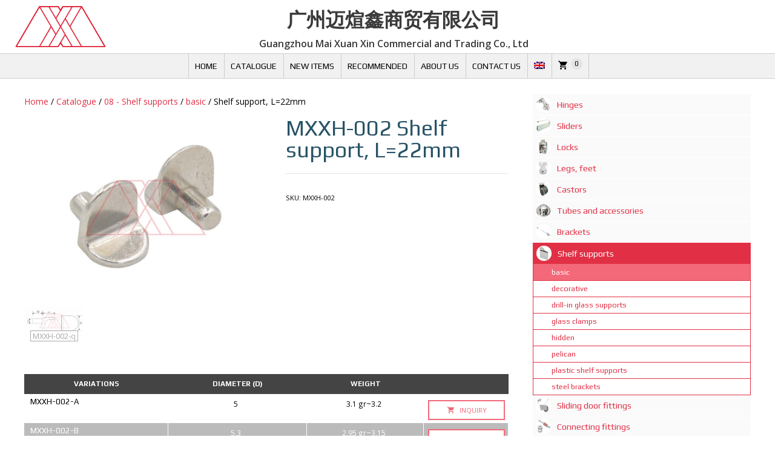

--- FILE ---
content_type: text/html; charset=UTF-8
request_url: https://mxxgz.cn/catalogue/08-shelf-supports/basic/08-002/
body_size: 31588
content:
<!DOCTYPE html>
<html lang="en-US" prefix="og: https://ogp.me/ns#">
<head><meta charset="UTF-8"><script>if(navigator.userAgent.match(/MSIE|Internet Explorer/i)||navigator.userAgent.match(/Trident\/7\..*?rv:11/i)){var href=document.location.href;if(!href.match(/[?&]nowprocket/)){if(href.indexOf("?")==-1){if(href.indexOf("#")==-1){document.location.href=href+"?nowprocket=1"}else{document.location.href=href.replace("#","?nowprocket=1#")}}else{if(href.indexOf("#")==-1){document.location.href=href+"&nowprocket=1"}else{document.location.href=href.replace("#","&nowprocket=1#")}}}}</script><script>class RocketLazyLoadScripts{constructor(){this.v="1.2.3",this.triggerEvents=["keydown","mousedown","mousemove","touchmove","touchstart","touchend","wheel"],this.userEventHandler=this._triggerListener.bind(this),this.touchStartHandler=this._onTouchStart.bind(this),this.touchMoveHandler=this._onTouchMove.bind(this),this.touchEndHandler=this._onTouchEnd.bind(this),this.clickHandler=this._onClick.bind(this),this.interceptedClicks=[],window.addEventListener("pageshow",t=>{this.persisted=t.persisted}),window.addEventListener("DOMContentLoaded",()=>{this._preconnect3rdParties()}),this.delayedScripts={normal:[],async:[],defer:[]},this.trash=[],this.allJQueries=[]}_addUserInteractionListener(t){if(document.hidden){t._triggerListener();return}this.triggerEvents.forEach(e=>window.addEventListener(e,t.userEventHandler,{passive:!0})),window.addEventListener("touchstart",t.touchStartHandler,{passive:!0}),window.addEventListener("mousedown",t.touchStartHandler),document.addEventListener("visibilitychange",t.userEventHandler)}_removeUserInteractionListener(){this.triggerEvents.forEach(t=>window.removeEventListener(t,this.userEventHandler,{passive:!0})),document.removeEventListener("visibilitychange",this.userEventHandler)}_onTouchStart(t){"HTML"!==t.target.tagName&&(window.addEventListener("touchend",this.touchEndHandler),window.addEventListener("mouseup",this.touchEndHandler),window.addEventListener("touchmove",this.touchMoveHandler,{passive:!0}),window.addEventListener("mousemove",this.touchMoveHandler),t.target.addEventListener("click",this.clickHandler),this._renameDOMAttribute(t.target,"onclick","rocket-onclick"),this._pendingClickStarted())}_onTouchMove(t){window.removeEventListener("touchend",this.touchEndHandler),window.removeEventListener("mouseup",this.touchEndHandler),window.removeEventListener("touchmove",this.touchMoveHandler,{passive:!0}),window.removeEventListener("mousemove",this.touchMoveHandler),t.target.removeEventListener("click",this.clickHandler),this._renameDOMAttribute(t.target,"rocket-onclick","onclick"),this._pendingClickFinished()}_onTouchEnd(t){window.removeEventListener("touchend",this.touchEndHandler),window.removeEventListener("mouseup",this.touchEndHandler),window.removeEventListener("touchmove",this.touchMoveHandler,{passive:!0}),window.removeEventListener("mousemove",this.touchMoveHandler)}_onClick(t){t.target.removeEventListener("click",this.clickHandler),this._renameDOMAttribute(t.target,"rocket-onclick","onclick"),this.interceptedClicks.push(t),t.preventDefault(),t.stopPropagation(),t.stopImmediatePropagation(),this._pendingClickFinished()}_replayClicks(){window.removeEventListener("touchstart",this.touchStartHandler,{passive:!0}),window.removeEventListener("mousedown",this.touchStartHandler),this.interceptedClicks.forEach(t=>{t.target.dispatchEvent(new MouseEvent("click",{view:t.view,bubbles:!0,cancelable:!0}))})}_waitForPendingClicks(){return new Promise(t=>{this._isClickPending?this._pendingClickFinished=t:t()})}_pendingClickStarted(){this._isClickPending=!0}_pendingClickFinished(){this._isClickPending=!1}_renameDOMAttribute(t,e,r){t.hasAttribute&&t.hasAttribute(e)&&(event.target.setAttribute(r,event.target.getAttribute(e)),event.target.removeAttribute(e))}_triggerListener(){this._removeUserInteractionListener(this),"loading"===document.readyState?document.addEventListener("DOMContentLoaded",this._loadEverythingNow.bind(this)):this._loadEverythingNow()}_preconnect3rdParties(){let t=[];document.querySelectorAll("script[type=rocketlazyloadscript]").forEach(e=>{if(e.hasAttribute("src")){let r=new URL(e.src).origin;r!==location.origin&&t.push({src:r,crossOrigin:e.crossOrigin||"module"===e.getAttribute("data-rocket-type")})}}),t=[...new Map(t.map(t=>[JSON.stringify(t),t])).values()],this._batchInjectResourceHints(t,"preconnect")}async _loadEverythingNow(){this.lastBreath=Date.now(),this._delayEventListeners(this),this._delayJQueryReady(this),this._handleDocumentWrite(),this._registerAllDelayedScripts(),this._preloadAllScripts(),await this._loadScriptsFromList(this.delayedScripts.normal),await this._loadScriptsFromList(this.delayedScripts.defer),await this._loadScriptsFromList(this.delayedScripts.async);try{await this._triggerDOMContentLoaded(),await this._triggerWindowLoad()}catch(t){console.error(t)}window.dispatchEvent(new Event("rocket-allScriptsLoaded")),this._waitForPendingClicks().then(()=>{this._replayClicks()}),this._emptyTrash()}_registerAllDelayedScripts(){document.querySelectorAll("script[type=rocketlazyloadscript]").forEach(t=>{t.hasAttribute("data-rocket-src")?t.hasAttribute("async")&&!1!==t.async?this.delayedScripts.async.push(t):t.hasAttribute("defer")&&!1!==t.defer||"module"===t.getAttribute("data-rocket-type")?this.delayedScripts.defer.push(t):this.delayedScripts.normal.push(t):this.delayedScripts.normal.push(t)})}async _transformScript(t){return new Promise((await this._littleBreath(),navigator.userAgent.indexOf("Firefox/")>0||""===navigator.vendor)?e=>{let r=document.createElement("script");[...t.attributes].forEach(t=>{let e=t.nodeName;"type"!==e&&("data-rocket-type"===e&&(e="type"),"data-rocket-src"===e&&(e="src"),r.setAttribute(e,t.nodeValue))}),t.text&&(r.text=t.text),r.hasAttribute("src")?(r.addEventListener("load",e),r.addEventListener("error",e)):(r.text=t.text,e());try{t.parentNode.replaceChild(r,t)}catch(i){e()}}:async e=>{function r(){t.setAttribute("data-rocket-status","failed"),e()}try{let i=t.getAttribute("data-rocket-type"),n=t.getAttribute("data-rocket-src");t.text,i?(t.type=i,t.removeAttribute("data-rocket-type")):t.removeAttribute("type"),t.addEventListener("load",function r(){t.setAttribute("data-rocket-status","executed"),e()}),t.addEventListener("error",r),n?(t.removeAttribute("data-rocket-src"),t.src=n):t.src="data:text/javascript;base64,"+window.btoa(unescape(encodeURIComponent(t.text)))}catch(s){r()}})}async _loadScriptsFromList(t){let e=t.shift();return e&&e.isConnected?(await this._transformScript(e),this._loadScriptsFromList(t)):Promise.resolve()}_preloadAllScripts(){this._batchInjectResourceHints([...this.delayedScripts.normal,...this.delayedScripts.defer,...this.delayedScripts.async],"preload")}_batchInjectResourceHints(t,e){var r=document.createDocumentFragment();t.forEach(t=>{let i=t.getAttribute&&t.getAttribute("data-rocket-src")||t.src;if(i){let n=document.createElement("link");n.href=i,n.rel=e,"preconnect"!==e&&(n.as="script"),t.getAttribute&&"module"===t.getAttribute("data-rocket-type")&&(n.crossOrigin=!0),t.crossOrigin&&(n.crossOrigin=t.crossOrigin),t.integrity&&(n.integrity=t.integrity),r.appendChild(n),this.trash.push(n)}}),document.head.appendChild(r)}_delayEventListeners(t){let e={};function r(t,r){!function t(r){!e[r]&&(e[r]={originalFunctions:{add:r.addEventListener,remove:r.removeEventListener},eventsToRewrite:[]},r.addEventListener=function(){arguments[0]=i(arguments[0]),e[r].originalFunctions.add.apply(r,arguments)},r.removeEventListener=function(){arguments[0]=i(arguments[0]),e[r].originalFunctions.remove.apply(r,arguments)});function i(t){return e[r].eventsToRewrite.indexOf(t)>=0?"rocket-"+t:t}}(t),e[t].eventsToRewrite.push(r)}function i(t,e){let r=t[e];Object.defineProperty(t,e,{get:()=>r||function(){},set(i){t["rocket"+e]=r=i}})}r(document,"DOMContentLoaded"),r(window,"DOMContentLoaded"),r(window,"load"),r(window,"pageshow"),r(document,"readystatechange"),i(document,"onreadystatechange"),i(window,"onload"),i(window,"onpageshow")}_delayJQueryReady(t){let e;function r(r){if(r&&r.fn&&!t.allJQueries.includes(r)){r.fn.ready=r.fn.init.prototype.ready=function(e){return t.domReadyFired?e.bind(document)(r):document.addEventListener("rocket-DOMContentLoaded",()=>e.bind(document)(r)),r([])};let i=r.fn.on;r.fn.on=r.fn.init.prototype.on=function(){if(this[0]===window){function t(t){return t.split(" ").map(t=>"load"===t||0===t.indexOf("load.")?"rocket-jquery-load":t).join(" ")}"string"==typeof arguments[0]||arguments[0]instanceof String?arguments[0]=t(arguments[0]):"object"==typeof arguments[0]&&Object.keys(arguments[0]).forEach(e=>{let r=arguments[0][e];delete arguments[0][e],arguments[0][t(e)]=r})}return i.apply(this,arguments),this},t.allJQueries.push(r)}e=r}r(window.jQuery),Object.defineProperty(window,"jQuery",{get:()=>e,set(t){r(t)}})}async _triggerDOMContentLoaded(){this.domReadyFired=!0,await this._littleBreath(),document.dispatchEvent(new Event("rocket-DOMContentLoaded")),await this._littleBreath(),window.dispatchEvent(new Event("rocket-DOMContentLoaded")),await this._littleBreath(),document.dispatchEvent(new Event("rocket-readystatechange")),await this._littleBreath(),document.rocketonreadystatechange&&document.rocketonreadystatechange()}async _triggerWindowLoad(){await this._littleBreath(),window.dispatchEvent(new Event("rocket-load")),await this._littleBreath(),window.rocketonload&&window.rocketonload(),await this._littleBreath(),this.allJQueries.forEach(t=>t(window).trigger("rocket-jquery-load")),await this._littleBreath();let t=new Event("rocket-pageshow");t.persisted=this.persisted,window.dispatchEvent(t),await this._littleBreath(),window.rocketonpageshow&&window.rocketonpageshow({persisted:this.persisted})}_handleDocumentWrite(){let t=new Map;document.write=document.writeln=function(e){let r=document.currentScript;r||console.error("WPRocket unable to document.write this: "+e);let i=document.createRange(),n=r.parentElement,s=t.get(r);void 0===s&&(s=r.nextSibling,t.set(r,s));let a=document.createDocumentFragment();i.setStart(a,0),a.appendChild(i.createContextualFragment(e)),n.insertBefore(a,s)}}async _littleBreath(){Date.now()-this.lastBreath>45&&(await this._requestAnimFrame(),this.lastBreath=Date.now())}async _requestAnimFrame(){return document.hidden?new Promise(t=>setTimeout(t)):new Promise(t=>requestAnimationFrame(t))}_emptyTrash(){this.trash.forEach(t=>t.remove())}static run(){let t=new RocketLazyLoadScripts;t._addUserInteractionListener(t)}}RocketLazyLoadScripts.run();</script>
	
	<script type="rocketlazyloadscript">var dvin_quotelist_count ='';var add_to_quotelist_ajax_url = 'https://mxxgz.cn/wp-content/plugins/dvin-wcql/dvin-wcql-ajax.php';dvin_quotelist_refresh_afteradd_url='';</script><script type="rocketlazyloadscript">var dvin_wcql_plugin_ajax_prodfind_url = "https://mxxgz.cn/wp-content/plugins/dvin-wcql/dvin-wcql-ajax.php?action=prod_find";
			var login_redirect_url='https://mxxgz.cn/wp-login.php?redirect_to=%2Fcatalogue%2F08-shelf-supports%2Fbasic%2F08-002%2F';
		</script>	<style>img:is([sizes="auto" i], [sizes^="auto," i]) { contain-intrinsic-size: 3000px 1500px }</style>
	<meta name="viewport" content="width=device-width, initial-scale=1">
<!-- Search Engine Optimization by Rank Math - https://rankmath.com/ -->
<title>Shelf support, L=22mm - Guangzhou Mai Xuan Xin Commercial and Trading Co., Ltd</title><link rel="stylesheet" href="https://mxxgz.cn/wp-content/cache/min/1/91e0270fdfd623e86cccd25301f401b2.css" media="all" data-minify="1" />
<meta name="robots" content="index, follow, max-snippet:-1, max-video-preview:-1, max-image-preview:large"/>
<link rel="canonical" href="https://mxxgz.cn/catalogue/08-shelf-supports/basic/08-002/" />
<meta property="og:locale" content="en_US" />
<meta property="og:type" content="product" />
<meta property="og:title" content="Shelf support, L=22mm - Guangzhou Mai Xuan Xin Commercial and Trading Co., Ltd" />
<meta property="og:url" content="https://mxxgz.cn/catalogue/08-shelf-supports/basic/08-002/" />
<meta property="og:site_name" content="[:en]Guangzhou Mai Xuan Xin Commercial and Trading Co., Ltd[:ru]Guangzhou Mai Xuan Xin Commercial and Trading Co., Ltd[:tr]Guangzhou Mai Xuan Xin Commercial and Trading Co., Ltd[:es]Guangzhou Mai Xuan Xin Commercial and Trading Co., Ltd[:pb]Guangzhou Mai Xuan Xin Commercial and Trading Co., Ltd[:]" />
<meta property="og:updated_time" content="2026-01-21T06:27:45+03:00" />
<meta property="og:image" content="https://mxxgz.cn/wp-content/uploads/2020/08/mxx-logo.png" />
<meta property="og:image:secure_url" content="https://mxxgz.cn/wp-content/uploads/2020/08/mxx-logo.png" />
<meta property="og:image:width" content="449" />
<meta property="og:image:height" content="205" />
<meta property="og:image:alt" content="Shelf support, L=22mm" />
<meta property="og:image:type" content="image/png" />
<meta property="product:availability" content="instock" />
<meta name="twitter:card" content="summary_large_image" />
<meta name="twitter:title" content="Shelf support, L=22mm - Guangzhou Mai Xuan Xin Commercial and Trading Co., Ltd" />
<meta name="twitter:image" content="https://mxxgz.cn/wp-content/uploads/2020/08/mxx-logo.png" />
<meta name="twitter:label1" content="Price" />
<meta name="twitter:data1" content="&#036;0.00" />
<meta name="twitter:label2" content="Availability" />
<meta name="twitter:data2" content="In stock" />
<script type="application/ld+json" class="rank-math-schema">{"@context":"https://schema.org","@graph":[{"@type":"Organization","@id":"https://mxxgz.cn/#organization","name":"[:en]Guangzhou Mai Xuan Xin Commercial and Trading Co., Ltd[:ru]Guangzhou Mai Xuan Xin Commercial and Trading Co., Ltd[:tr]Guangzhou Mai Xuan Xin Commercial and Trading Co., Ltd[:es]Guangzhou Mai Xuan Xin Commercial and Trading Co., Ltd[:pb]Guangzhou Mai Xuan Xin Commercial and Trading Co., Ltd[:]","url":"https://mxxgz.cn"},{"@type":"WebSite","@id":"https://mxxgz.cn/#website","url":"https://mxxgz.cn","name":"[:en]Guangzhou Mai Xuan Xin Commercial and Trading Co., Ltd[:ru]Guangzhou Mai Xuan Xin Commercial and Trading Co., Ltd[:tr]Guangzhou Mai Xuan Xin Commercial and Trading Co., Ltd[:es]Guangzhou Mai Xuan Xin Commercial and Trading Co., Ltd[:pb]Guangzhou Mai Xuan Xin Commercial and Trading Co., Ltd[:]","publisher":{"@id":"https://mxxgz.cn/#organization"},"inLanguage":"en-US"},{"@type":"ImageObject","@id":"https://mxxgz.cn/wp-content/uploads/2020/08/mxx-logo.png","url":"https://mxxgz.cn/wp-content/uploads/2020/08/mxx-logo.png","width":"449","height":"205","inLanguage":"en-US"},{"@type":"ItemPage","@id":"https://mxxgz.cn/catalogue/08-shelf-supports/basic/08-002/#webpage","url":"https://mxxgz.cn/catalogue/08-shelf-supports/basic/08-002/","name":"Shelf support, L=22mm - Guangzhou Mai Xuan Xin Commercial and Trading Co., Ltd","datePublished":"2007-01-07T00:00:00+03:00","dateModified":"2026-01-21T06:27:45+03:00","isPartOf":{"@id":"https://mxxgz.cn/#website"},"primaryImageOfPage":{"@id":"https://mxxgz.cn/wp-content/uploads/2020/08/mxx-logo.png"},"inLanguage":"en-US"},{"@type":"Product","name":"Shelf support, L=22mm - Guangzhou Mai Xuan Xin Commercial and Trading Co., Ltd","sku":"MXXH-002","category":"[:en]08 - Shelf supports[:ru]08 - \u041f\u043e\u043b\u043a\u043e\u0434\u0435\u0440\u0436\u0430\u0442\u0435\u043b\u0438[:tr]08 - Raf tutucular\u0131[:es]08 - Soportes de estantes[:pb]08 - Suportes de prateleiras[:]","mainEntityOfPage":{"@id":"https://mxxgz.cn/catalogue/08-shelf-supports/basic/08-002/#webpage"},"offers":{"@type":"Offer","price":"0.00","priceValidUntil":"2027-12-31","priceCurrency":"USD","availability":"http://schema.org/InStock","seller":{"@type":"Organization","@id":"https://mxxgz.cn/","name":"[:en]Guangzhou Mai Xuan Xin Commercial and Trading Co., Ltd[:ru]Guangzhou Mai Xuan Xin Commercial and Trading Co., Ltd[:tr]Guangzhou Mai Xuan Xin Commercial and Trading Co., Ltd[:es]Guangzhou Mai Xuan Xin Commercial and Trading Co., Ltd[:pb]Guangzhou Mai Xuan Xin Commercial and Trading Co., Ltd[:]","url":"https://mxxgz.cn","logo":""},"url":"https://mxxgz.cn/catalogue/08-shelf-supports/basic/08-002/"},"@id":"https://mxxgz.cn/catalogue/08-shelf-supports/basic/08-002/#richSnippet","image":{"@id":"https://mxxgz.cn/wp-content/uploads/2020/08/mxx-logo.png"}}]}</script>
<!-- /Rank Math WordPress SEO plugin -->

<link href='https://fonts.gstatic.com' crossorigin rel='preconnect' />
<link href='https://fonts.googleapis.com' crossorigin rel='preconnect' />
<link rel="alternate" type="application/rss+xml" title="Guangzhou Mai Xuan Xin Commercial and Trading Co., Ltd &raquo; Feed" href="https://mxxgz.cn/feed/" />
<link rel="alternate" type="application/rss+xml" title="Guangzhou Mai Xuan Xin Commercial and Trading Co., Ltd &raquo; Comments Feed" href="https://mxxgz.cn/comments/feed/" />
<link rel="alternate" type="application/rss+xml" title="Guangzhou Mai Xuan Xin Commercial and Trading Co., Ltd &raquo; Shelf support, L=22mm Comments Feed" href="https://mxxgz.cn/catalogue/08-shelf-supports/basic/08-002/feed/" />
<script type="rocketlazyloadscript">
window._wpemojiSettings = {"baseUrl":"https:\/\/s.w.org\/images\/core\/emoji\/16.0.1\/72x72\/","ext":".png","svgUrl":"https:\/\/s.w.org\/images\/core\/emoji\/16.0.1\/svg\/","svgExt":".svg","source":{"concatemoji":"https:\/\/mxxgz.cn\/wp-includes\/js\/wp-emoji-release.min.js?ver=6.8.3"}};
/*! This file is auto-generated */
!function(s,n){var o,i,e;function c(e){try{var t={supportTests:e,timestamp:(new Date).valueOf()};sessionStorage.setItem(o,JSON.stringify(t))}catch(e){}}function p(e,t,n){e.clearRect(0,0,e.canvas.width,e.canvas.height),e.fillText(t,0,0);var t=new Uint32Array(e.getImageData(0,0,e.canvas.width,e.canvas.height).data),a=(e.clearRect(0,0,e.canvas.width,e.canvas.height),e.fillText(n,0,0),new Uint32Array(e.getImageData(0,0,e.canvas.width,e.canvas.height).data));return t.every(function(e,t){return e===a[t]})}function u(e,t){e.clearRect(0,0,e.canvas.width,e.canvas.height),e.fillText(t,0,0);for(var n=e.getImageData(16,16,1,1),a=0;a<n.data.length;a++)if(0!==n.data[a])return!1;return!0}function f(e,t,n,a){switch(t){case"flag":return n(e,"\ud83c\udff3\ufe0f\u200d\u26a7\ufe0f","\ud83c\udff3\ufe0f\u200b\u26a7\ufe0f")?!1:!n(e,"\ud83c\udde8\ud83c\uddf6","\ud83c\udde8\u200b\ud83c\uddf6")&&!n(e,"\ud83c\udff4\udb40\udc67\udb40\udc62\udb40\udc65\udb40\udc6e\udb40\udc67\udb40\udc7f","\ud83c\udff4\u200b\udb40\udc67\u200b\udb40\udc62\u200b\udb40\udc65\u200b\udb40\udc6e\u200b\udb40\udc67\u200b\udb40\udc7f");case"emoji":return!a(e,"\ud83e\udedf")}return!1}function g(e,t,n,a){var r="undefined"!=typeof WorkerGlobalScope&&self instanceof WorkerGlobalScope?new OffscreenCanvas(300,150):s.createElement("canvas"),o=r.getContext("2d",{willReadFrequently:!0}),i=(o.textBaseline="top",o.font="600 32px Arial",{});return e.forEach(function(e){i[e]=t(o,e,n,a)}),i}function t(e){var t=s.createElement("script");t.src=e,t.defer=!0,s.head.appendChild(t)}"undefined"!=typeof Promise&&(o="wpEmojiSettingsSupports",i=["flag","emoji"],n.supports={everything:!0,everythingExceptFlag:!0},e=new Promise(function(e){s.addEventListener("DOMContentLoaded",e,{once:!0})}),new Promise(function(t){var n=function(){try{var e=JSON.parse(sessionStorage.getItem(o));if("object"==typeof e&&"number"==typeof e.timestamp&&(new Date).valueOf()<e.timestamp+604800&&"object"==typeof e.supportTests)return e.supportTests}catch(e){}return null}();if(!n){if("undefined"!=typeof Worker&&"undefined"!=typeof OffscreenCanvas&&"undefined"!=typeof URL&&URL.createObjectURL&&"undefined"!=typeof Blob)try{var e="postMessage("+g.toString()+"("+[JSON.stringify(i),f.toString(),p.toString(),u.toString()].join(",")+"));",a=new Blob([e],{type:"text/javascript"}),r=new Worker(URL.createObjectURL(a),{name:"wpTestEmojiSupports"});return void(r.onmessage=function(e){c(n=e.data),r.terminate(),t(n)})}catch(e){}c(n=g(i,f,p,u))}t(n)}).then(function(e){for(var t in e)n.supports[t]=e[t],n.supports.everything=n.supports.everything&&n.supports[t],"flag"!==t&&(n.supports.everythingExceptFlag=n.supports.everythingExceptFlag&&n.supports[t]);n.supports.everythingExceptFlag=n.supports.everythingExceptFlag&&!n.supports.flag,n.DOMReady=!1,n.readyCallback=function(){n.DOMReady=!0}}).then(function(){return e}).then(function(){var e;n.supports.everything||(n.readyCallback(),(e=n.source||{}).concatemoji?t(e.concatemoji):e.wpemoji&&e.twemoji&&(t(e.twemoji),t(e.wpemoji)))}))}((window,document),window._wpemojiSettings);
</script>
<link rel='stylesheet' id='generate-fonts-css' href='//fonts.googleapis.com/css?family=Open+Sans:300,300italic,regular,italic,600,600italic|Play:regular,700' media='all' />
<style id='wp-emoji-styles-inline-css'>

	img.wp-smiley, img.emoji {
		display: inline !important;
		border: none !important;
		box-shadow: none !important;
		height: 1em !important;
		width: 1em !important;
		margin: 0 0.07em !important;
		vertical-align: -0.1em !important;
		background: none !important;
		padding: 0 !important;
	}
</style>




<style id='rs-plugin-settings-inline-css'>
a.globe-btn-ghost-azur{font-size:14px;  font-weight:500;font-family:'Open Sans';color:#4da6b3 !important;text-decoration:none;text-shadow:none;background-color:transparent;padding:8px 30px;border-width:2px;border-color:#4da6b3;border-style:solid;  text-transform:uppercase}a.globe-btn-ghost-azur:hover{color:#fff !important;background-color:#4da6b3;border-width:2px;border-color:#4da6b3;border-style:solid}a.globe-btn-ghost-white{font-size:14px;  font-weight:500;font-family:'Open Sans';color:#fff !important;text-decoration:none;text-shadow:none;background-color:transparent;padding:8px 30px;border-width:2px;border-color:#fff;border-style:solid; text-transform:uppercase}a.globe-btn-ghost-white:hover{color:#454545 !important;background-color:#fff;border-width:2px;border-color:#fff;border-style:solid;  text-transform:uppercase}a.nielsen-btn-red{font-size:14px;  font-weight:500;font-family:'Open Sans';color:#fff !important;text-decoration:none;text-shadow:none;background-color:#a12418;padding:10px 35px}a.nielsen-btn-red:hover{background-color:#ae4a14}a.nielsen-btn-ghost-white{font-size:14px;  font-weight:500;font-family:'Open Sans';color:#fff !important;text-decoration:none;text-shadow:none;background-color:transparent;padding:8px 30px;border-width:2px;border-color:#fff;border-style:solid}a.nielsen-btn-ghost-white:hover{color:#454545 !important;background-color:#fff;border-width:2px;border-color:#fff;border-style:solid}a.regency_ghost_button{font-size:12px;font-family:Questrial;color:#060606 !important;text-decoration:none;text-shadow:none;background-color:transparent;padding:12px 22px;border-width:2px;border-color:#454545;border-style:solid}a.regency_ghost_button:hover{color:#fff !important;background-color:#454545;border-width:2px;border-color:#454545;border-style:solid}a.regency_ghost_white_button{font-size:12px;font-family:Questrial;color:#fff !important;text-decoration:none;text-shadow:none;background-color:transparent;padding:12px 22px;border-width:2px;border-color:#fff;border-style:solid}a.regency_ghost_white_button:hover{color:#454545 !important;background-color:#fff;border-width:2px;border-color:#fff;border-style:solid}.tp-caption a{color:#ff7302;text-shadow:none;-webkit-transition:all 0.2s ease-out;-moz-transition:all 0.2s ease-out;-o-transition:all 0.2s ease-out;-ms-transition:all 0.2s ease-out}.tp-caption a:hover{color:#ffa902}.tp-caption a{color:#ff7302;text-shadow:none;-webkit-transition:all 0.2s ease-out;-moz-transition:all 0.2s ease-out;-o-transition:all 0.2s ease-out;-ms-transition:all 0.2s ease-out}.tp-caption a:hover{color:#ffa902}
</style>




<link rel='stylesheet' id='woocommerce-smallscreen-css' href='https://mxxgz.cn/wp-content/plugins/woocommerce/assets/css/woocommerce-smallscreen.css?ver=10.3.0' media='only screen and (max-width: 768px)' />

<style id='woocommerce-inline-inline-css'>
.woocommerce form .form-row .required { visibility: visible; }
</style>


<style id='generate-style-inline-css'>
@media (max-width:768px){}
body{background-color:#ffffff;color:#000000;}a{color:#e13045;}a:hover, a:focus, a:active{color:#000000;}body .grid-container{max-width:1280px;}.wp-block-group__inner-container{max-width:1280px;margin-left:auto;margin-right:auto;}.site-header .header-image{width:150px;}.generate-back-to-top{font-size:20px;border-radius:3px;position:fixed;bottom:30px;right:30px;line-height:40px;width:40px;text-align:center;z-index:10;transition:opacity 300ms ease-in-out;opacity:0.1;transform:translateY(1000px);}.generate-back-to-top__show{opacity:1;transform:translateY(0);}:root{--contrast:#222222;--contrast-2:#575760;--contrast-3:#b2b2be;--base:#f0f0f0;--base-2:#f7f8f9;--base-3:#ffffff;--accent:#1e73be;}:root .has-contrast-color{color:var(--contrast);}:root .has-contrast-background-color{background-color:var(--contrast);}:root .has-contrast-2-color{color:var(--contrast-2);}:root .has-contrast-2-background-color{background-color:var(--contrast-2);}:root .has-contrast-3-color{color:var(--contrast-3);}:root .has-contrast-3-background-color{background-color:var(--contrast-3);}:root .has-base-color{color:var(--base);}:root .has-base-background-color{background-color:var(--base);}:root .has-base-2-color{color:var(--base-2);}:root .has-base-2-background-color{background-color:var(--base-2);}:root .has-base-3-color{color:var(--base-3);}:root .has-base-3-background-color{background-color:var(--base-3);}:root .has-accent-color{color:var(--accent);}:root .has-accent-background-color{background-color:var(--accent);}body, button, input, select, textarea{font-family:"Open Sans", sans-serif;font-size:14px;}body{line-height:1.7;}.entry-content > [class*="wp-block-"]:not(:last-child):not(.wp-block-heading){margin-bottom:1.5em;}.main-title{text-transform:uppercase;font-size:34px;}.main-navigation a, .menu-toggle{font-family:"Play", sans-serif;font-weight:400;text-transform:uppercase;font-size:14px;}.main-navigation .main-nav ul ul li a{font-size:13px;}.sidebar .widget, .footer-widgets .widget{font-size:17px;}button:not(.menu-toggle),html input[type="button"],input[type="reset"],input[type="submit"],.button,.wp-block-button .wp-block-button__link{text-transform:uppercase;font-size:12px;}h1{font-family:"Play", sans-serif;font-weight:400;font-size:36px;line-height:1em;margin-bottom:15px;}h2{font-family:"Play", sans-serif;font-weight:400;font-size:30px;}h3{font-family:"Play", sans-serif;font-weight:400;font-size:20px;}h4{font-family:"Play", sans-serif;font-size:inherit;}h5{font-family:"Play", sans-serif;font-size:inherit;}h6{font-family:"Play", sans-serif;}.site-info{font-size:16px;}@media (max-width:768px){.main-title{font-size:30px;}h1{font-size:30px;}h2{font-size:25px;}}.top-bar{background-color:#636363;color:#ffffff;}.top-bar a{color:#ffffff;}.top-bar a:hover{color:#303030;}.site-header{background-color:#ffffff;color:#3a3a3a;}.site-header a{color:#3a3a3a;}.main-title a,.main-title a:hover{color:#222222;}.site-description{color:#757575;}.mobile-menu-control-wrapper .menu-toggle,.mobile-menu-control-wrapper .menu-toggle:hover,.mobile-menu-control-wrapper .menu-toggle:focus,.has-inline-mobile-toggle #site-navigation.toggled{background-color:rgba(0, 0, 0, 0.02);}.main-navigation,.main-navigation ul ul{background-color:#ffffff;}.main-navigation .main-nav ul li a, .main-navigation .menu-toggle, .main-navigation .menu-bar-items{color:#000000;}.main-navigation .main-nav ul li:not([class*="current-menu-"]):hover > a, .main-navigation .main-nav ul li:not([class*="current-menu-"]):focus > a, .main-navigation .main-nav ul li.sfHover:not([class*="current-menu-"]) > a, .main-navigation .menu-bar-item:hover > a, .main-navigation .menu-bar-item.sfHover > a{color:#999999;background-color:#ffffff;}button.menu-toggle:hover,button.menu-toggle:focus,.main-navigation .mobile-bar-items a,.main-navigation .mobile-bar-items a:hover,.main-navigation .mobile-bar-items a:focus{color:#000000;}.main-navigation .main-nav ul li[class*="current-menu-"] > a{color:#999999;background-color:#ffffff;}.navigation-search input[type="search"],.navigation-search input[type="search"]:active, .navigation-search input[type="search"]:focus, .main-navigation .main-nav ul li.search-item.active > a, .main-navigation .menu-bar-items .search-item.active > a{color:#999999;background-color:#ffffff;}.main-navigation ul ul{background-color:#3f3f3f;}.main-navigation .main-nav ul ul li a{color:#ffffff;}.main-navigation .main-nav ul ul li:not([class*="current-menu-"]):hover > a,.main-navigation .main-nav ul ul li:not([class*="current-menu-"]):focus > a, .main-navigation .main-nav ul ul li.sfHover:not([class*="current-menu-"]) > a{color:#ffffff;background-color:#4f4f4f;}.main-navigation .main-nav ul ul li[class*="current-menu-"] > a{color:#ffffff;background-color:#4f4f4f;}.separate-containers .inside-article, .separate-containers .comments-area, .separate-containers .page-header, .one-container .container, .separate-containers .paging-navigation, .inside-page-header{background-color:#ffffff;}.entry-title a{color:#000000;}.entry-title a:hover{color:#1e73be;}.entry-meta{color:#595959;}.entry-meta a{color:#595959;}.entry-meta a:hover{color:#1e73be;}.sidebar .widget{background-color:#fafafa;}.sidebar .widget .widget-title{color:#000000;}.footer-widgets{color:#333333;background-color:#ffffff;}.footer-widgets a{color:#3498db;}.footer-widgets a:hover{color:#1abc9c;}.footer-widgets .widget-title{color:#333333;}.site-info{color:#333333;background-color:#ffffff;}.site-info a{color:#3498db;}.site-info a:hover{color:#1abc9c;}.footer-bar .widget_nav_menu .current-menu-item a{color:#1abc9c;}input[type="text"],input[type="email"],input[type="url"],input[type="password"],input[type="search"],input[type="tel"],input[type="number"],textarea,select{color:#0a0a0a;background-color:#fafafa;border-color:#e8e8e8;}input[type="text"]:focus,input[type="email"]:focus,input[type="url"]:focus,input[type="password"]:focus,input[type="search"]:focus,input[type="tel"]:focus,input[type="number"]:focus,textarea:focus,select:focus{color:#666666;background-color:#ffffff;border-color:#bfbfbf;}button,html input[type="button"],input[type="reset"],input[type="submit"],a.button,a.wp-block-button__link:not(.has-background){color:#ffffff;background-color:#000000;}button:hover,html input[type="button"]:hover,input[type="reset"]:hover,input[type="submit"]:hover,a.button:hover,button:focus,html input[type="button"]:focus,input[type="reset"]:focus,input[type="submit"]:focus,a.button:focus,a.wp-block-button__link:not(.has-background):active,a.wp-block-button__link:not(.has-background):focus,a.wp-block-button__link:not(.has-background):hover{color:#ffffff;background-color:#1e73be;}a.generate-back-to-top{background-color:#efefef;color:#333333;}a.generate-back-to-top:hover,a.generate-back-to-top:focus{background-color:rgba( 0,0,0,0.6 );color:#ffffff;}:root{--gp-search-modal-bg-color:var(--base-3);--gp-search-modal-text-color:var(--contrast);--gp-search-modal-overlay-bg-color:rgba(0,0,0,0.2);}@media (max-width: 1100px){.main-navigation .menu-bar-item:hover > a, .main-navigation .menu-bar-item.sfHover > a{background:none;color:#000000;}}.inside-top-bar{padding:10px;}.inside-header{padding:10px;}.site-main .wp-block-group__inner-container{padding:40px;}.entry-content .alignwide, body:not(.no-sidebar) .entry-content .alignfull{margin-left:-40px;width:calc(100% + 80px);max-width:calc(100% + 80px);}.main-navigation .main-nav ul li a,.menu-toggle,.main-navigation .mobile-bar-items a{padding-left:10px;padding-right:10px;}.main-navigation .main-nav ul ul li a{padding:10px;}.rtl .menu-item-has-children .dropdown-menu-toggle{padding-left:10px;}.menu-item-has-children .dropdown-menu-toggle{padding-right:10px;}.rtl .main-navigation .main-nav ul li.menu-item-has-children > a{padding-right:10px;}.widget-area .widget{padding:60px;}.footer-widgets{padding:20px;}.site-info{padding:20px;}@media (max-width:768px){.separate-containers .inside-article, .separate-containers .comments-area, .separate-containers .page-header, .separate-containers .paging-navigation, .one-container .site-content, .inside-page-header{padding:30px;}.site-main .wp-block-group__inner-container{padding:30px;}.site-info{padding-right:10px;padding-left:10px;}.entry-content .alignwide, body:not(.no-sidebar) .entry-content .alignfull{margin-left:-30px;width:calc(100% + 60px);max-width:calc(100% + 60px);}}/* End cached CSS */@media (max-width: 1100px){.main-navigation .menu-toggle,.main-navigation .mobile-bar-items,.sidebar-nav-mobile:not(#sticky-placeholder){display:block;}.main-navigation ul,.gen-sidebar-nav{display:none;}[class*="nav-float-"] .site-header .inside-header > *{float:none;clear:both;}}
.main-navigation .slideout-toggle a:before,.slide-opened .slideout-overlay .slideout-exit:before{font-family:GeneratePress;}.slideout-navigation .dropdown-menu-toggle:before{content:"\f107" !important;}.slideout-navigation .sfHover > a .dropdown-menu-toggle:before{content:"\f106" !important;}
.navigation-branding .main-title{font-weight:bold;text-transform:uppercase;font-size:34px;}@media (max-width: 1100px){.navigation-branding .main-title{font-size:30px;}}
.main-navigation .main-nav ul li a,.menu-toggle,.main-navigation .mobile-bar-items a{transition: line-height 300ms ease}.main-navigation.toggled .main-nav > ul{background-color: #ffffff}
.post-image, .page-content, .entry-content, .entry-summary, footer.entry-meta{margin-top:1.5em;}.post-image-above-header .inside-article div.featured-image, .post-image-above-header .inside-article div.post-image{margin-bottom:1.5em;}@media (max-width: 1024px),(min-width:1025px){.main-navigation.sticky-navigation-transition .main-nav > ul > li > a,.sticky-navigation-transition .menu-toggle,.main-navigation.sticky-navigation-transition .mobile-bar-items a, .sticky-navigation-transition .navigation-branding .main-title{line-height:40px;}.main-navigation.sticky-navigation-transition .site-logo img, .main-navigation.sticky-navigation-transition .navigation-search input, .main-navigation.sticky-navigation-transition .navigation-branding img{height:40px;}}
</style>





<style id='generate-offside-inline-css'>
.slideout-navigation.main-navigation{background-color:#0a0a0a;}.slideout-navigation.main-navigation .main-nav ul li a{color:#ffffff;font-weight:normal;text-transform:none;}.slideout-navigation.main-navigation ul ul{background-color:#ffffff;}.slideout-navigation.main-navigation .main-nav ul ul li a{color:#000000;}.slideout-navigation.main-navigation .main-nav ul li:hover > a,.slideout-navigation.main-navigation .main-nav ul li:focus > a,.slideout-navigation.main-navigation .main-nav ul li.sfHover > a{color:#ffffff;background-color:#111111;}.slideout-navigation.main-navigation .main-nav ul ul li:hover > a,.slideout-navigation.main-navigation .main-nav ul ul li:focus > a,.slideout-navigation.main-navigation .main-nav ul ul li.sfHover > a{color:#000000;background-color:#fafafa;}.slideout-navigation.main-navigation .main-nav ul li[class*="current-menu-"] > a, .slideout-navigation.main-navigation .main-nav ul li[class*="current-menu-"] > a:hover,.slideout-navigation.main-navigation .main-nav ul li[class*="current-menu-"].sfHover > a{color:#ffffff;background-color:#111111;}.slideout-navigation.main-navigation .main-nav ul ul li[class*="current-menu-"] > a,.slideout-navigation.main-navigation .main-nav ul ul li[class*="current-menu-"] > a:hover,.slideout-navigation.main-navigation .main-nav ul ul li[class*="current-menu-"].sfHover > a{color:#000000;background-color:#fafafa;}.slideout-navigation, .slideout-navigation a{color:#ffffff;}.slideout-navigation button.slideout-exit{color:#ffffff;padding-left:10px;padding-right:10px;}
</style>


<style id='generate-navigation-branding-inline-css'>
@media (max-width: 1100px){.site-header, #site-navigation, #sticky-navigation{display:none !important;opacity:0.0;}#mobile-header{display:block !important;width:100% !important;}#mobile-header .main-nav > ul{display:none;}#mobile-header.toggled .main-nav > ul, #mobile-header .menu-toggle, #mobile-header .mobile-bar-items{display:block;}#mobile-header .main-nav{-ms-flex:0 0 100%;flex:0 0 100%;-webkit-box-ordinal-group:5;-ms-flex-order:4;order:4;}}.main-navigation .sticky-navigation-logo, .main-navigation.navigation-stick .site-logo:not(.mobile-header-logo){display:none;}.main-navigation.navigation-stick .sticky-navigation-logo{display:block;}.navigation-branding img, .site-logo.mobile-header-logo img{height:60px;width:auto;}.navigation-branding .main-title{line-height:60px;}@media (max-width: 1290px){#site-navigation .navigation-branding, #sticky-navigation .navigation-branding{margin-left:10px;}}@media (max-width: 1100px){.main-navigation:not(.slideout-navigation) .main-nav{-ms-flex:0 0 100%;flex:0 0 100%;}.main-navigation:not(.slideout-navigation) .inside-navigation{-ms-flex-wrap:wrap;flex-wrap:wrap;display:-webkit-box;display:-ms-flexbox;display:flex;}.nav-aligned-center .navigation-branding, .nav-aligned-left .navigation-branding{margin-right:auto;}.nav-aligned-center  .main-navigation.has-branding:not(.slideout-navigation) .inside-navigation .main-nav,.nav-aligned-center  .main-navigation.has-sticky-branding.navigation-stick .inside-navigation .main-nav,.nav-aligned-left  .main-navigation.has-branding:not(.slideout-navigation) .inside-navigation .main-nav,.nav-aligned-left  .main-navigation.has-sticky-branding.navigation-stick .inside-navigation .main-nav{margin-right:0px;}}
</style>

<style id='generate-woocommerce-inline-css'>
.woocommerce ul.products li.product .woocommerce-LoopProduct-link h2, .woocommerce ul.products li.product .woocommerce-loop-category__title{font-weight:normal;text-transform:none;font-size:14px;}.woocommerce .up-sells ul.products li.product .woocommerce-LoopProduct-link h2, .woocommerce .cross-sells ul.products li.product .woocommerce-LoopProduct-link h2, .woocommerce .related ul.products li.product .woocommerce-LoopProduct-link h2{font-size:14px;}.woocommerce #respond input#submit, .woocommerce a.button, .woocommerce button.button, .woocommerce input.button{color:#ffffff;background-color:#000000;font-weight:normal;text-transform:uppercase;font-size:12px;}.woocommerce #respond input#submit:hover, .woocommerce a.button:hover, .woocommerce button.button:hover, .woocommerce input.button:hover{color:#ffffff;background-color:#1e73be;}.woocommerce #respond input#submit.alt, .woocommerce a.button.alt, .woocommerce button.button.alt, .woocommerce input.button.alt, .woocommerce #respond input#submit.alt.disabled, .woocommerce #respond input#submit.alt.disabled:hover, .woocommerce #respond input#submit.alt:disabled, .woocommerce #respond input#submit.alt:disabled:hover, .woocommerce #respond input#submit.alt:disabled[disabled], .woocommerce #respond input#submit.alt:disabled[disabled]:hover, .woocommerce a.button.alt.disabled, .woocommerce a.button.alt.disabled:hover, .woocommerce a.button.alt:disabled, .woocommerce a.button.alt:disabled:hover, .woocommerce a.button.alt:disabled[disabled], .woocommerce a.button.alt:disabled[disabled]:hover, .woocommerce button.button.alt.disabled, .woocommerce button.button.alt.disabled:hover, .woocommerce button.button.alt:disabled, .woocommerce button.button.alt:disabled:hover, .woocommerce button.button.alt:disabled[disabled], .woocommerce button.button.alt:disabled[disabled]:hover, .woocommerce input.button.alt.disabled, .woocommerce input.button.alt.disabled:hover, .woocommerce input.button.alt:disabled, .woocommerce input.button.alt:disabled:hover, .woocommerce input.button.alt:disabled[disabled], .woocommerce input.button.alt:disabled[disabled]:hover{color:#ffffff;background-color:#1e73be;}.woocommerce #respond input#submit.alt:hover, .woocommerce a.button.alt:hover, .woocommerce button.button.alt:hover, .woocommerce input.button.alt:hover{color:#ffffff;background-color:#377fbf;}.woocommerce .star-rating span:before, .woocommerce p.stars:hover a::before{color:#ffa200;}.woocommerce span.onsale{background-color:#222222;color:#ffffff;}.woocommerce ul.products li.product .price, .woocommerce div.product p.price{color:#222222;}.woocommerce div.product .woocommerce-tabs ul.tabs li a{color:#222222;}.woocommerce div.product .woocommerce-tabs ul.tabs li a:hover, .woocommerce div.product .woocommerce-tabs ul.tabs li.active a{color:#1e73be;}.woocommerce-message{background-color:#0b9444;color:#ffffff;}div.woocommerce-message a.button, div.woocommerce-message a.button:focus, div.woocommerce-message a.button:hover, div.woocommerce-message a, div.woocommerce-message a:focus, div.woocommerce-message a:hover{color:#ffffff;}.woocommerce-info{background-color:#1e73be;color:#ffffff;}div.woocommerce-info a.button, div.woocommerce-info a.button:focus, div.woocommerce-info a.button:hover, div.woocommerce-info a, div.woocommerce-info a:focus, div.woocommerce-info a:hover{color:#ffffff;}.woocommerce-error{background-color:#e8626d;color:#ffffff;}div.woocommerce-error a.button, div.woocommerce-error a.button:focus, div.woocommerce-error a.button:hover, div.woocommerce-error a, div.woocommerce-error a:focus, div.woocommerce-error a:hover{color:#ffffff;}.woocommerce-product-details__short-description{color:#000000;}#wc-mini-cart{background-color:#ffffff;color:#000000;}#wc-mini-cart a:not(.button), #wc-mini-cart a.remove{color:#000000;}#wc-mini-cart .button{color:#ffffff;}#wc-mini-cart .button:hover, #wc-mini-cart .button:focus, #wc-mini-cart .button:active{color:#ffffff;}.woocommerce #content div.product div.images, .woocommerce div.product div.images, .woocommerce-page #content div.product div.images, .woocommerce-page div.product div.images{width:50%;}.woocommerce.widget_shopping_cart .woocommerce-mini-cart__buttons a{font-family:inherit;}.add-to-cart-panel{background-color:#ffffff;color:#000000;}.add-to-cart-panel a:not(.button){color:#000000;}.woocommerce .widget_price_filter .price_slider_wrapper .ui-widget-content{background-color:#dddddd;}.woocommerce .widget_price_filter .ui-slider .ui-slider-range, .woocommerce .widget_price_filter .ui-slider .ui-slider-handle{background-color:#666666;}.cart-contents > span.number-of-items{background-color:rgba(0,0,0,0.05);}.cart-contents .amount{display:none;}.cart-contents > span.number-of-items{display:inline-block;}.wc-columns-container .products, .woocommerce .related ul.products, .woocommerce .up-sells ul.products{grid-gap:50px;}@media (max-width: 1024px){.woocommerce .wc-columns-container.wc-tablet-columns-2 .products{-ms-grid-columns:(1fr)[2];grid-template-columns:repeat(2, 1fr);}.wc-related-upsell-tablet-columns-2 .related ul.products, .wc-related-upsell-tablet-columns-2 .up-sells ul.products{-ms-grid-columns:(1fr)[2];grid-template-columns:repeat(2, 1fr);}}@media (max-width:768px){.add-to-cart-panel .continue-shopping{background-color:#ffffff;}}@media (max-width: 1100px){.mobile-bar-items + .menu-toggle{text-align:left;}nav.toggled .main-nav li.wc-menu-item{display:none !important;}body.nav-search-enabled .wc-menu-cart-activated:not(#mobile-header) .mobile-bar-items{float:right;position:relative;}.nav-search-enabled .wc-menu-cart-activated:not(#mobile-header) .menu-toggle{float:left;width:auto;}.mobile-bar-items.wc-mobile-cart-items{z-index:1;}}
</style>
<link rel='stylesheet' id='generate-woocommerce-mobile-css' href='https://mxxgz.cn/wp-content/plugins/gp-premium/woocommerce/functions/css/woocommerce-mobile.min.css?ver=1.11.3' media='(max-width:768px)' />
<style id='rocket-lazyload-inline-css'>
.rll-youtube-player{position:relative;padding-bottom:56.23%;height:0;overflow:hidden;max-width:100%;}.rll-youtube-player:focus-within{outline: 2px solid currentColor;outline-offset: 5px;}.rll-youtube-player iframe{position:absolute;top:0;left:0;width:100%;height:100%;z-index:100;background:0 0}.rll-youtube-player img{bottom:0;display:block;left:0;margin:auto;max-width:100%;width:100%;position:absolute;right:0;top:0;border:none;height:auto;-webkit-transition:.4s all;-moz-transition:.4s all;transition:.4s all}.rll-youtube-player img:hover{-webkit-filter:brightness(75%)}.rll-youtube-player .play{height:100%;width:100%;left:0;top:0;position:absolute;background:url(https://mxxgz.cn/wp-content/plugins/wp-rocket/assets/img/youtube.png) no-repeat center;background-color: transparent !important;cursor:pointer;border:none;}.wp-embed-responsive .wp-has-aspect-ratio .rll-youtube-player{position:absolute;padding-bottom:0;width:100%;height:100%;top:0;bottom:0;left:0;right:0}
</style>
<script type="text/template" id="tmpl-variation-template">
	<div class="woocommerce-variation-description">{{{ data.variation.variation_description }}}</div>
	<div class="woocommerce-variation-price">{{{ data.variation.price_html }}}</div>
	<div class="woocommerce-variation-availability">{{{ data.variation.availability_html }}}</div>
</script>
<script type="text/template" id="tmpl-unavailable-variation-template">
	<p role="alert">Sorry, this product is unavailable. Please choose a different combination.</p>
</script>
<script src="https://mxxgz.cn/wp-includes/js/jquery/jquery.min.js?ver=3.7.1" id="jquery-core-js" defer></script>
<script src="https://mxxgz.cn/wp-includes/js/jquery/jquery-migrate.min.js?ver=3.4.1" id="jquery-migrate-js" defer></script>
<script type="rocketlazyloadscript" data-rocket-src="https://mxxgz.cn/wp-content/plugins/revslider/public/assets/js/rbtools.min.js?ver=6.2.23" id="tp-tools-js" defer></script>
<script type="rocketlazyloadscript" data-rocket-src="https://mxxgz.cn/wp-content/plugins/revslider/public/assets/js/rs6.min.js?ver=6.2.23" id="revmin-js" defer></script>
<script type="rocketlazyloadscript" data-rocket-src="https://mxxgz.cn/wp-includes/js/underscore.min.js?ver=1.13.7" id="underscore-js" defer></script>
<script id="wp-util-js-extra">
var _wpUtilSettings = {"ajax":{"url":"\/wp-admin\/admin-ajax.php"}};
</script>
<script type="rocketlazyloadscript" data-rocket-src="https://mxxgz.cn/wp-includes/js/wp-util.min.js?ver=6.8.3" id="wp-util-js" defer></script>
<script src="https://mxxgz.cn/wp-content/plugins/woocommerce/assets/js/jquery-blockui/jquery.blockUI.min.js?ver=2.7.0-wc.10.3.0" id="wc-jquery-blockui-js" defer data-wp-strategy="defer"></script>
<script id="wc-add-to-cart-variation-js-extra">
var wc_add_to_cart_variation_params = {"wc_ajax_url":"\/?wc-ajax=%%endpoint%%","i18n_no_matching_variations_text":"Sorry, no products matched your selection. Please choose a different combination.","i18n_make_a_selection_text":"Please select some product options before adding this product to your cart.","i18n_unavailable_text":"Sorry, this product is unavailable. Please choose a different combination.","i18n_reset_alert_text":"Your selection has been reset. Please select some product options before adding this product to your cart."};
</script>
<script type="rocketlazyloadscript" data-rocket-src="https://mxxgz.cn/wp-content/plugins/woocommerce/assets/js/frontend/add-to-cart-variation.min.js?ver=10.3.0" id="wc-add-to-cart-variation-js" defer data-wp-strategy="defer"></script>
<script id="wc-add-to-cart-js-extra">
var wc_add_to_cart_params = {"ajax_url":"\/wp-admin\/admin-ajax.php","wc_ajax_url":"\/?wc-ajax=%%endpoint%%","i18n_view_cart":"View cart","cart_url":"https:\/\/mxxgz.cn\/inquiry\/","is_cart":"","cart_redirect_after_add":"no"};
</script>
<script type="rocketlazyloadscript" data-rocket-src="https://mxxgz.cn/wp-content/plugins/woocommerce/assets/js/frontend/add-to-cart.min.js?ver=10.3.0" id="wc-add-to-cart-js" defer data-wp-strategy="defer"></script>
<script src="https://mxxgz.cn/wp-content/plugins/woocommerce/assets/js/zoom/jquery.zoom.min.js?ver=1.7.21-wc.10.3.0" id="wc-zoom-js" defer data-wp-strategy="defer"></script>
<script src="https://mxxgz.cn/wp-content/plugins/woocommerce/assets/js/flexslider/jquery.flexslider.min.js?ver=2.7.2-wc.10.3.0" id="wc-flexslider-js" defer data-wp-strategy="defer"></script>
<script type="rocketlazyloadscript" data-rocket-src="https://mxxgz.cn/wp-content/plugins/woocommerce/assets/js/photoswipe/photoswipe.min.js?ver=4.1.1-wc.10.3.0" id="wc-photoswipe-js" defer data-wp-strategy="defer"></script>
<script type="rocketlazyloadscript" data-rocket-src="https://mxxgz.cn/wp-content/plugins/woocommerce/assets/js/photoswipe/photoswipe-ui-default.min.js?ver=4.1.1-wc.10.3.0" id="wc-photoswipe-ui-default-js" defer data-wp-strategy="defer"></script>
<script id="wc-single-product-js-extra">
var wc_single_product_params = {"i18n_required_rating_text":"Please select a rating","i18n_rating_options":["1 of 5 stars","2 of 5 stars","3 of 5 stars","4 of 5 stars","5 of 5 stars"],"i18n_product_gallery_trigger_text":"View full-screen image gallery","review_rating_required":"yes","flexslider":{"rtl":false,"animation":"slide","smoothHeight":true,"directionNav":false,"controlNav":"thumbnails","slideshow":false,"animationSpeed":500,"animationLoop":false,"allowOneSlide":false},"zoom_enabled":"1","zoom_options":[],"photoswipe_enabled":"1","photoswipe_options":{"shareEl":false,"closeOnScroll":false,"history":false,"hideAnimationDuration":0,"showAnimationDuration":0},"flexslider_enabled":"1"};
</script>
<script type="rocketlazyloadscript" data-rocket-src="https://mxxgz.cn/wp-content/plugins/woocommerce/assets/js/frontend/single-product.min.js?ver=10.3.0" id="wc-single-product-js" defer data-wp-strategy="defer"></script>
<script type="rocketlazyloadscript" data-rocket-src="https://mxxgz.cn/wp-content/plugins/woocommerce/assets/js/js-cookie/js.cookie.min.js?ver=2.1.4-wc.10.3.0" id="wc-js-cookie-js" defer data-wp-strategy="defer"></script>
<script id="woocommerce-js-extra">
var woocommerce_params = {"ajax_url":"\/wp-admin\/admin-ajax.php","wc_ajax_url":"\/?wc-ajax=%%endpoint%%","i18n_password_show":"Show password","i18n_password_hide":"Hide password"};
</script>
<script type="rocketlazyloadscript" data-rocket-src="https://mxxgz.cn/wp-content/plugins/woocommerce/assets/js/frontend/woocommerce.min.js?ver=10.3.0" id="woocommerce-js" defer data-wp-strategy="defer"></script>
<link rel="https://api.w.org/" href="https://mxxgz.cn/wp-json/" /><link rel="alternate" title="JSON" type="application/json" href="https://mxxgz.cn/wp-json/wp/v2/product/1072096" /><link rel="EditURI" type="application/rsd+xml" title="RSD" href="https://mxxgz.cn/xmlrpc.php?rsd" />
<meta name="generator" content="WordPress 6.8.3" />
<link rel='shortlink' href='https://mxxgz.cn/?p=1072096' />
<link rel="alternate" title="oEmbed (JSON)" type="application/json+oembed" href="https://mxxgz.cn/wp-json/oembed/1.0/embed?url=https%3A%2F%2Fmxxgz.cn%2Fcatalogue%2F08-shelf-supports%2Fbasic%2F08-002%2F" />
<link rel="alternate" title="oEmbed (XML)" type="text/xml+oembed" href="https://mxxgz.cn/wp-json/oembed/1.0/embed?url=https%3A%2F%2Fmxxgz.cn%2Fcatalogue%2F08-shelf-supports%2Fbasic%2F08-002%2F&#038;format=xml" />
<style type="text/css">
.qtranxs_flag_en {background-image: url(https://mxxgz.cn/wp-content/plugins/qtranslate-x/flags/gb.png); background-repeat: no-repeat;}
.qtranxs_flag_tr {background-image: url(https://mxxgz.cn/wp-content/plugins/qtranslate-x/flags/tr.png); background-repeat: no-repeat;}
.qtranxs_flag_es {background-image: url(https://mxxgz.cn/wp-content/plugins/qtranslate-x/flags/es.png); background-repeat: no-repeat;}
.qtranxs_flag_pb {background-image: url(https://mxxgz.cn/wp-content/plugins/qtranslate-x/flags/br.png); background-repeat: no-repeat;}
</style>
<link hreflang="en" href="https://mxxgz.cn/en/catalogue/08-shelf-supports/basic/08-002/" rel="alternate" />
<link hreflang="tr" href="https://mxxgz.cn/tr/catalogue/08-shelf-supports/basic/08-002/" rel="alternate" />
<link hreflang="es" href="https://mxxgz.cn/es/catalogue/08-shelf-supports/basic/08-002/" rel="alternate" />
<link hreflang="pb" href="https://mxxgz.cn/pb/catalogue/08-shelf-supports/basic/08-002/" rel="alternate" />
<link hreflang="x-default" href="https://mxxgz.cn/catalogue/08-shelf-supports/basic/08-002/" rel="alternate" />
<meta name="generator" content="qTranslate-X 3.4.6.8" />
<style>.woocommerce-product-gallery{ opacity: 1 !important; }</style>	<noscript><style>.woocommerce-product-gallery{ opacity: 1 !important; }</style></noscript>
	<meta name="generator" content="Powered by Slider Revolution 6.2.23 - responsive, Mobile-Friendly Slider Plugin for WordPress with comfortable drag and drop interface." />
<link rel="icon" href="https://mxxgz.cn/wp-content/uploads/2020/09/cropped-mxx_favicon_2-32x32.png" sizes="32x32" />
<link rel="icon" href="https://mxxgz.cn/wp-content/uploads/2020/09/cropped-mxx_favicon_2-192x192.png" sizes="192x192" />
<link rel="apple-touch-icon" href="https://mxxgz.cn/wp-content/uploads/2020/09/cropped-mxx_favicon_2-180x180.png" />
<meta name="msapplication-TileImage" content="https://mxxgz.cn/wp-content/uploads/2020/09/cropped-mxx_favicon_2-270x270.png" />
<script type="rocketlazyloadscript" data-rocket-type="text/javascript">function setREVStartSize(e){
			//window.requestAnimationFrame(function() {				 
				window.RSIW = window.RSIW===undefined ? window.innerWidth : window.RSIW;	
				window.RSIH = window.RSIH===undefined ? window.innerHeight : window.RSIH;	
				try {								
					var pw = document.getElementById(e.c).parentNode.offsetWidth,
						newh;
					pw = pw===0 || isNaN(pw) ? window.RSIW : pw;
					e.tabw = e.tabw===undefined ? 0 : parseInt(e.tabw);
					e.thumbw = e.thumbw===undefined ? 0 : parseInt(e.thumbw);
					e.tabh = e.tabh===undefined ? 0 : parseInt(e.tabh);
					e.thumbh = e.thumbh===undefined ? 0 : parseInt(e.thumbh);
					e.tabhide = e.tabhide===undefined ? 0 : parseInt(e.tabhide);
					e.thumbhide = e.thumbhide===undefined ? 0 : parseInt(e.thumbhide);
					e.mh = e.mh===undefined || e.mh=="" || e.mh==="auto" ? 0 : parseInt(e.mh,0);		
					if(e.layout==="fullscreen" || e.l==="fullscreen") 						
						newh = Math.max(e.mh,window.RSIH);					
					else{					
						e.gw = Array.isArray(e.gw) ? e.gw : [e.gw];
						for (var i in e.rl) if (e.gw[i]===undefined || e.gw[i]===0) e.gw[i] = e.gw[i-1];					
						e.gh = e.el===undefined || e.el==="" || (Array.isArray(e.el) && e.el.length==0)? e.gh : e.el;
						e.gh = Array.isArray(e.gh) ? e.gh : [e.gh];
						for (var i in e.rl) if (e.gh[i]===undefined || e.gh[i]===0) e.gh[i] = e.gh[i-1];
											
						var nl = new Array(e.rl.length),
							ix = 0,						
							sl;					
						e.tabw = e.tabhide>=pw ? 0 : e.tabw;
						e.thumbw = e.thumbhide>=pw ? 0 : e.thumbw;
						e.tabh = e.tabhide>=pw ? 0 : e.tabh;
						e.thumbh = e.thumbhide>=pw ? 0 : e.thumbh;					
						for (var i in e.rl) nl[i] = e.rl[i]<window.RSIW ? 0 : e.rl[i];
						sl = nl[0];									
						for (var i in nl) if (sl>nl[i] && nl[i]>0) { sl = nl[i]; ix=i;}															
						var m = pw>(e.gw[ix]+e.tabw+e.thumbw) ? 1 : (pw-(e.tabw+e.thumbw)) / (e.gw[ix]);					
						newh =  (e.gh[ix] * m) + (e.tabh + e.thumbh);
					}				
					if(window.rs_init_css===undefined) window.rs_init_css = document.head.appendChild(document.createElement("style"));					
					document.getElementById(e.c).height = newh+"px";
					window.rs_init_css.innerHTML += "#"+e.c+"_wrapper { height: "+newh+"px }";				
				} catch(e){
					console.log("Failure at Presize of Slider:" + e)
				}					   
			//});
		  };</script>
<noscript><style id="rocket-lazyload-nojs-css">.rll-youtube-player, [data-lazy-src]{display:none !important;}</style></noscript></head>

<body class="wp-singular product-template-default single single-product postid-1072096 wp-custom-logo wp-embed-responsive wp-theme-generatepress wp-child-theme-generatepress_child theme-generatepress post-image-above-header post-image-aligned-center slideout-enabled slideout-mobile sticky-menu-slide sticky-enabled both-sticky-menu mobile-header mobile-header-logo mobile-header-sticky woocommerce woocommerce-page woocommerce-no-js right-sidebar nav-below-header one-container contained-header active-footer-widgets-2 nav-aligned-center header-aligned-left dropdown-hover" itemtype="https://schema.org/Blog" itemscope>
	<a class="screen-reader-text skip-link" href="#content" title="Skip to content">Skip to content</a>		<header class="site-header grid-container grid-parent" id="masthead" aria-label="Site"  itemtype="https://schema.org/WPHeader" itemscope>
			<div class="inside-header">
							<div class="header-widget">
				<aside id="text-2" class="widget inner-padding widget_text">			<div class="textwidget"><div class="headerlineone">广州迈煊鑫商贸有限公司</div>
<div class="headerlinetwo">Guangzhou Mai Xuan Xin Commercial and Trading Co., Ltd</div>
</div>
		</aside>			</div>
			<div class="site-logo">
					<a href="https://mxxgz.cn/" rel="home">
						<img width="2978" height="1356"  class="header-image is-logo-image" alt="Guangzhou Mai Xuan Xin Commercial and Trading Co., Ltd" src="data:image/svg+xml,%3Csvg%20xmlns='http://www.w3.org/2000/svg'%20viewBox='0%200%202978%201356'%3E%3C/svg%3E" data-lazy-srcset="https://mxxgz.cn/wp-content/uploads/2020/08/mxx_logo_svg-3.svg 1x, https://mxxgz.cn/wp-content/uploads/2020/08/mxx_logo_svg-3.svg 2x" data-lazy-src="https://mxxgz.cn/wp-content/uploads/2020/08/mxx_logo_svg-3.svg" /><noscript><img width="2978" height="1356"  class="header-image is-logo-image" alt="Guangzhou Mai Xuan Xin Commercial and Trading Co., Ltd" src="https://mxxgz.cn/wp-content/uploads/2020/08/mxx_logo_svg-3.svg" srcset="https://mxxgz.cn/wp-content/uploads/2020/08/mxx_logo_svg-3.svg 1x, https://mxxgz.cn/wp-content/uploads/2020/08/mxx_logo_svg-3.svg 2x" /></noscript>
					</a>
				</div>			</div>
		</header>
				<nav id="mobile-header" class="main-navigation mobile-header-navigation has-branding has-sticky-branding wc-menu-cart-activated" itemtype="https://schema.org/SiteNavigationElement" itemscope>
			<div class="inside-navigation grid-container grid-parent">
				<div class="site-logo mobile-header-logo">
						<a href="https://mxxgz.cn/" title="Guangzhou Mai Xuan Xin Commercial and Trading Co., Ltd" rel="home">
							<img width="449" height="205" src="data:image/svg+xml,%3Csvg%20xmlns='http://www.w3.org/2000/svg'%20viewBox='0%200%20449%20205'%3E%3C/svg%3E" alt="Guangzhou Mai Xuan Xin Commercial and Trading Co., Ltd" data-lazy-src="https://mxxgz.cn/wp-content/uploads/2020/08/mxx-logo.png" /><noscript><img width="449" height="205" src="https://mxxgz.cn/wp-content/uploads/2020/08/mxx-logo.png" alt="Guangzhou Mai Xuan Xin Commercial and Trading Co., Ltd" /></noscript>
						</a>
					</div>	<div class="mobile-bar-items wc-mobile-cart-items has-items">
				<a href="/inquiry/" class="cart-contents shopping-cart " title="View your shopping cart"><span class="number-of-items ">0</span><span class="amount">0</span></a>		<div id="wc-mini-cart" class="wc-mini-cart" aria-hidden="true">
			<div class="inside-wc-mini-cart">
							</div>
		</div>
		</div><!-- .mobile-bar-items -->
		<div class="mobile-bar-items wc-mobile-cart-items">
				<a href="https://mxxgz.cn/inquiry/" class="cart-contents shopping-cart " title="View your shopping cart"><span class="number-of-items no-items">0</span><span class="amount"></span></a>		<div id="wc-mini-cart" class="wc-mini-cart" aria-hidden="true">
			<div class="inside-wc-mini-cart">
				<div class="widget woocommerce widget_shopping_cart"><div class="widget_shopping_cart_content"></div></div>			</div>
		</div>
		</div>
						<button class="menu-toggle" aria-controls="mobile-menu" aria-expanded="false">
						<span class="screen-reader-text">Menu</span>					</button>
					<div id="mobile-menu" class="main-nav"><ul id="menu-main" class=" menu sf-menu"><li id="menu-item-2776" class="menu-item menu-item-type-post_type menu-item-object-page menu-item-home menu-item-2776"><a href="https://mxxgz.cn/">Home</a></li>
<li id="menu-item-277152" class="menu-item menu-item-type-post_type menu-item-object-page current_page_parent menu-item-277152"><a href="https://mxxgz.cn/catalogue/">Catalogue</a></li>
<li id="menu-item-277150" class="menu-item menu-item-type-post_type menu-item-object-page menu-item-277150"><a href="https://mxxgz.cn/latest/">New items</a></li>
<li id="menu-item-277151" class="menu-item menu-item-type-post_type menu-item-object-page menu-item-277151"><a href="https://mxxgz.cn/recommended/">Recommended</a></li>
<li id="menu-item-2778" class="menu-item menu-item-type-post_type menu-item-object-page menu-item-2778"><a href="https://mxxgz.cn/about-us/">About us</a></li>
<li id="menu-item-2777" class="menu-item menu-item-type-post_type menu-item-object-page menu-item-2777"><a href="https://mxxgz.cn/contact-us/">Contact us</a></li>

			<li class="wc-menu-item menu-item-align-right has-items">
				<a href="#" class="" title="Change language"><img width="18" height="12" src="data:image/svg+xml,%3Csvg%20xmlns='http://www.w3.org/2000/svg'%20viewBox='0%200%2018%2012'%3E%3C/svg%3E" alt="gb" data-lazy-src="/wp-content/plugins/qtranslate-x/flags/gb.png"><noscript><img width="18" height="12" src="/wp-content/plugins/qtranslate-x/flags/gb.png" alt="gb"></noscript></a>		<div id="solms-mini-lang" class="wc-mini-cart" aria-hidden="true">
			<div class="inside-wc-mini-cart">
								<div class="widget qtranxs_widget"><ul class="language-chooser language-chooser-custom qtranxs_language_chooser" id="qtranslate--1-chooser"><li class="language-chooser-item language-chooser-item-gb active"><a href="https://mxxgz.cn/catalogue/08-shelf-supports/basic/08-002/" alt="EN" onclick="document.cookie='qtrans_front_language=en; path=/'; return true;"><img src="data:image/svg+xml,%3Csvg%20xmlns='http://www.w3.org/2000/svg'%20viewBox='0%200%200%200'%3E%3C/svg%3E" alt="EN" data-lazy-src="https://superon.cn/wp-content/plugins/qtranslate-x/flags/gb.png"><noscript><img src="https://superon.cn/wp-content/plugins/qtranslate-x/flags/gb.png" alt="EN"></noscript></a></li><li class="language-chooser-item language-chooser-item-tr"><a href="https://mxxgz.cn/tr/catalogue/08-shelf-supports/basic/08-002/" alt="TR" onclick="document.cookie='qtrans_front_language=tr; path=/'; return true;"><img src="data:image/svg+xml,%3Csvg%20xmlns='http://www.w3.org/2000/svg'%20viewBox='0%200%200%200'%3E%3C/svg%3E" alt="TR" data-lazy-src="https://superon.cn/wp-content/plugins/qtranslate-x/flags/tr.png"><noscript><img src="https://superon.cn/wp-content/plugins/qtranslate-x/flags/tr.png" alt="TR"></noscript></a></li><li class="language-chooser-item language-chooser-item-es"><a href="https://mxxgz.cn/es/catalogue/08-shelf-supports/basic/08-002/" alt="ES" onclick="document.cookie='qtrans_front_language=es; path=/'; return true;"><img src="data:image/svg+xml,%3Csvg%20xmlns='http://www.w3.org/2000/svg'%20viewBox='0%200%200%200'%3E%3C/svg%3E" alt="ES" data-lazy-src="https://superon.cn/wp-content/plugins/qtranslate-x/flags/es.png"><noscript><img src="https://superon.cn/wp-content/plugins/qtranslate-x/flags/es.png" alt="ES"></noscript></a></li><li class="language-chooser-item language-chooser-item-br"><a href="https://mxxgz.cn/pb/catalogue/08-shelf-supports/basic/08-002/" alt="PB" onclick="document.cookie='qtrans_front_language=pb; path=/'; return true;"><img src="data:image/svg+xml,%3Csvg%20xmlns='http://www.w3.org/2000/svg'%20viewBox='0%200%200%200'%3E%3C/svg%3E" alt="PB" data-lazy-src="https://superon.cn/wp-content/plugins/qtranslate-x/flags/br.png"><noscript><img src="https://superon.cn/wp-content/plugins/qtranslate-x/flags/br.png" alt="PB"></noscript></a></li></ul></div>			</div>
		</div>
	
			</li>
			<li class="wc-menu-item menu-item-align-right  has-items">
				<a href="/inquiry/" class="cart-contents shopping-cart " title="View your shopping cart"><span class="number-of-items ">0</span><span class="amount">0</span></a>		<div id="wc-mini-cart" class="wc-mini-cart" aria-hidden="true">
			<div class="inside-wc-mini-cart">
							</div>
		</div>
	
			</li></ul></div>			</div><!-- .inside-navigation -->
		</nav><!-- #site-navigation -->
				<nav class="has-sticky-branding wc-menu-cart-activated main-navigation sub-menu-right" id="site-navigation" aria-label="Primary"  itemtype="https://schema.org/SiteNavigationElement" itemscope>
			<div class="inside-navigation">
				<div class="navigation-branding"><div class="sticky-navigation-logo">
					<a href="https://mxxgz.cn/" title="Guangzhou Mai Xuan Xin Commercial and Trading Co., Ltd" rel="home">
						<img width="449" height="205" src="data:image/svg+xml,%3Csvg%20xmlns='http://www.w3.org/2000/svg'%20viewBox='0%200%20449%20205'%3E%3C/svg%3E" alt="Guangzhou Mai Xuan Xin Commercial and Trading Co., Ltd" data-lazy-src="https://mxxgz.cn/wp-content/uploads/2020/08/mxx-logo.png" /><noscript><img width="449" height="205" src="https://mxxgz.cn/wp-content/uploads/2020/08/mxx-logo.png" alt="Guangzhou Mai Xuan Xin Commercial and Trading Co., Ltd" /></noscript>
					</a>
				</div></div>	<div class="mobile-bar-items wc-mobile-cart-items has-items">
				<a href="/inquiry/" class="cart-contents shopping-cart " title="View your shopping cart"><span class="number-of-items ">0</span><span class="amount">0</span></a>		<div id="wc-mini-cart" class="wc-mini-cart" aria-hidden="true">
			<div class="inside-wc-mini-cart">
							</div>
		</div>
		</div><!-- .mobile-bar-items -->
		<div class="mobile-bar-items wc-mobile-cart-items">
				<a href="https://mxxgz.cn/inquiry/" class="cart-contents shopping-cart " title="View your shopping cart"><span class="number-of-items no-items">0</span><span class="amount"></span></a>		<div id="wc-mini-cart" class="wc-mini-cart" aria-hidden="true">
			<div class="inside-wc-mini-cart">
				<div class="widget woocommerce widget_shopping_cart"><div class="widget_shopping_cart_content"></div></div>			</div>
		</div>
		</div>
					<button class="menu-toggle" aria-controls="primary-menu" aria-expanded="false">
					<span class="screen-reader-text">Menu</span>				</button>
				<div id="primary-menu" class="main-nav"><ul id="menu-main-1" class=" menu sf-menu"><li class="menu-item menu-item-type-post_type menu-item-object-page menu-item-home menu-item-2776"><a href="https://mxxgz.cn/">Home</a></li>
<li class="menu-item menu-item-type-post_type menu-item-object-page current_page_parent menu-item-277152"><a href="https://mxxgz.cn/catalogue/">Catalogue</a></li>
<li class="menu-item menu-item-type-post_type menu-item-object-page menu-item-277150"><a href="https://mxxgz.cn/latest/">New items</a></li>
<li class="menu-item menu-item-type-post_type menu-item-object-page menu-item-277151"><a href="https://mxxgz.cn/recommended/">Recommended</a></li>
<li class="menu-item menu-item-type-post_type menu-item-object-page menu-item-2778"><a href="https://mxxgz.cn/about-us/">About us</a></li>
<li class="menu-item menu-item-type-post_type menu-item-object-page menu-item-2777"><a href="https://mxxgz.cn/contact-us/">Contact us</a></li>

			<li class="wc-menu-item menu-item-align-right has-items">
				<a href="#" class="" title="Change language"><img width="18" height="12" src="data:image/svg+xml,%3Csvg%20xmlns='http://www.w3.org/2000/svg'%20viewBox='0%200%2018%2012'%3E%3C/svg%3E" alt="gb" data-lazy-src="/wp-content/plugins/qtranslate-x/flags/gb.png"><noscript><img width="18" height="12" src="/wp-content/plugins/qtranslate-x/flags/gb.png" alt="gb"></noscript></a>		<div id="solms-mini-lang" class="wc-mini-cart" aria-hidden="true">
			<div class="inside-wc-mini-cart">
								<div class="widget qtranxs_widget"><ul class="language-chooser language-chooser-custom qtranxs_language_chooser" id="qtranslate--1-chooser"><li class="language-chooser-item language-chooser-item-gb active"><a href="https://mxxgz.cn/catalogue/08-shelf-supports/basic/08-002/" alt="EN" onclick="document.cookie='qtrans_front_language=en; path=/'; return true;"><img src="data:image/svg+xml,%3Csvg%20xmlns='http://www.w3.org/2000/svg'%20viewBox='0%200%200%200'%3E%3C/svg%3E" alt="EN" data-lazy-src="https://superon.cn/wp-content/plugins/qtranslate-x/flags/gb.png"><noscript><img src="https://superon.cn/wp-content/plugins/qtranslate-x/flags/gb.png" alt="EN"></noscript></a></li><li class="language-chooser-item language-chooser-item-tr"><a href="https://mxxgz.cn/tr/catalogue/08-shelf-supports/basic/08-002/" alt="TR" onclick="document.cookie='qtrans_front_language=tr; path=/'; return true;"><img src="data:image/svg+xml,%3Csvg%20xmlns='http://www.w3.org/2000/svg'%20viewBox='0%200%200%200'%3E%3C/svg%3E" alt="TR" data-lazy-src="https://superon.cn/wp-content/plugins/qtranslate-x/flags/tr.png"><noscript><img src="https://superon.cn/wp-content/plugins/qtranslate-x/flags/tr.png" alt="TR"></noscript></a></li><li class="language-chooser-item language-chooser-item-es"><a href="https://mxxgz.cn/es/catalogue/08-shelf-supports/basic/08-002/" alt="ES" onclick="document.cookie='qtrans_front_language=es; path=/'; return true;"><img src="data:image/svg+xml,%3Csvg%20xmlns='http://www.w3.org/2000/svg'%20viewBox='0%200%200%200'%3E%3C/svg%3E" alt="ES" data-lazy-src="https://superon.cn/wp-content/plugins/qtranslate-x/flags/es.png"><noscript><img src="https://superon.cn/wp-content/plugins/qtranslate-x/flags/es.png" alt="ES"></noscript></a></li><li class="language-chooser-item language-chooser-item-br"><a href="https://mxxgz.cn/pb/catalogue/08-shelf-supports/basic/08-002/" alt="PB" onclick="document.cookie='qtrans_front_language=pb; path=/'; return true;"><img src="data:image/svg+xml,%3Csvg%20xmlns='http://www.w3.org/2000/svg'%20viewBox='0%200%200%200'%3E%3C/svg%3E" alt="PB" data-lazy-src="https://superon.cn/wp-content/plugins/qtranslate-x/flags/br.png"><noscript><img src="https://superon.cn/wp-content/plugins/qtranslate-x/flags/br.png" alt="PB"></noscript></a></li></ul></div>			</div>
		</div>
	
			</li>
			<li class="wc-menu-item menu-item-align-right  has-items">
				<a href="/inquiry/" class="cart-contents shopping-cart " title="View your shopping cart"><span class="number-of-items ">0</span><span class="amount">0</span></a>		<div id="wc-mini-cart" class="wc-mini-cart" aria-hidden="true">
			<div class="inside-wc-mini-cart">
							</div>
		</div>
	
			</li></ul></div>			</div>
		</nav>
		
	<div class="site grid-container container hfeed grid-parent" id="page">
				<div class="site-content" id="content">
			
			<div class="content-area grid-parent mobile-grid-100 grid-70 tablet-grid-70" id="primary">
			<main class="site-main" id="main">
								<article class="post-1072096 product type-product status-publish product_cat-08-shelf-supports product_cat-basic sales-flash-overlay woocommerce-text-align-center wc-related-upsell-columns-4 wc-related-upsell-tablet-columns-2 wc-related-upsell-mobile-columns-1 do-quantity-buttons first instock shipping-taxable purchasable product-type-variable" id="post-1072096" itemtype="https://schema.org/CreativeWork" itemscope>
					<div class="inside-article">
												<div class="entry-content" itemprop="text">
		<nav class="woocommerce-breadcrumb" aria-label="Breadcrumb"><a href="https://mxxgz.cn">Home</a>&nbsp;&#47;&nbsp;<a href="https://mxxgz.cn/catalogue/">Catalogue</a>&nbsp;&#47;&nbsp;<a href="https://mxxgz.cn/c/08-shelf-supports/">08 - Shelf supports</a>&nbsp;&#47;&nbsp;<a href="https://mxxgz.cn/c/08-shelf-supports/basic/">basic</a>&nbsp;&#47;&nbsp;Shelf support, L=22mm</nav>
					
			<div class="woocommerce-notices-wrapper"></div><div id="product-1072096" class="sales-flash-overlay woocommerce-text-align-center wc-related-upsell-columns-4 wc-related-upsell-tablet-columns-2 wc-related-upsell-mobile-columns-1 do-quantity-buttons product type-product post-1072096 status-publish instock product_cat-08-shelf-supports product_cat-basic shipping-taxable purchasable product-type-variable">

	<div class="woocommerce-product-gallery woocommerce-product-gallery--with-images woocommerce-product-gallery--columns-4 images" data-columns="4" style="opacity: 0; transition: opacity .25s ease-in-out;">
	<figure class="woocommerce-product-gallery__wrapper">
		<div data-thumb="https://mxxgz.cn/wp-content/uploads/products/08-002.jpg" data-thumb-alt="MXXH-002 | Shelf support, L=22mm" class="woocommerce-product-gallery__image"><a href="https://mxxgz.cn/wp-content/uploads/products/08-002.jpg"><img width="900" height="675" src="https://mxxgz.cn/wp-content/uploads/products/08-002.jpg" class="wp-post-image" alt="MXXH-002 | Shelf support, L=22mm" title="MXXH-002 | Shelf support, L=22mm" data-caption="MXXH-002 | Shelf support, L=22mm" data-src="https://mxxgz.cn/wp-content/uploads/products/08-002.jpg" data-large_image="https://mxxgz.cn/wp-content/uploads/products/08-002.jpg" data-large_image_width="900" data-large_image_height="675" />          <span class="alt_label">MXXH-002</span></a></div><div data-thumb="https://mxxgz.cn/wp-content/uploads/products/extra/08-002-q.jpg" data-thumb-alt="MXXH-002-q | Shelf support, L=22mm" class="woocommerce-product-gallery__image"><a href="https://mxxgz.cn/wp-content/uploads/products/extra/08-002-q.jpg"><img width="900" height="675" src="https://mxxgz.cn/wp-content/uploads/products/extra/08-002-q.jpg" class="wp-post-image" alt="MXXH-002-q | Shelf support, L=22mm" title="MXXH-002-q | Shelf support, L=22mm" data-caption="MXXH-002-q | Shelf support, L=22mm" data-src="https://mxxgz.cn/wp-content/uploads/products/extra/08-002-q.jpg" data-large_image="https://mxxgz.cn/wp-content/uploads/products/extra/08-002-q.jpg" data-large_image_width="900" data-large_image_height="675" />          <span class="alt_label">MXXH-002-q</span></a></div>	</figure>
</div>

	<div class="summary entry-summary">
		<h1 class="product_title entry-title"><span>MXXH-002</span> Shelf support, L=22mm</h1><p class="price"></p>
<script type="rocketlazyloadscript">window.addEventListener('DOMContentLoaded', function() {jQuery("body").prepend('<div id="dvin_messagecontainer"><div id="dvin-message-popup" class="dvin-message-popup" style="display: none; "><div class="dvin-message" id="dvin-message"></div></div></div>');});</script><div></div><div class="product_meta">

	
	
		<span class="sku_wrapper">SKU: <span class="sku">MXXH-002</span></span>

	
	<span class="posted_in">Categories: <a href="https://mxxgz.cn/c/08-shelf-supports/" rel="tag">08 - Shelf supports</a>, <a href="https://mxxgz.cn/c/08-shelf-supports/basic/" rel="tag">basic</a></span>
	
	
</div>
	</div>

	    <form class="cart" action="https://mxxgz.cn/catalogue/08-shelf-supports/basic/08-002/" method="post" enctype='multipart/form-data'>
    <input type="hidden" id="multi_add_to_cart_nonce" name="multi_add_to_cart_nonce" value="40638fb5a1" /><input type="hidden" name="_wp_http_referer" value="/catalogue/08-shelf-supports/basic/08-002/" />                            <tr>
                                                                                                                                                                                    
                                                    <input type="hidden" name="multi_add_to_cart[1072097][attributes][attribute_childproduct]" value="[:en][:ru][:tr][:es][:pb][:]">
                                                    <input type="hidden" name="multi_add_to_cart[1072097][variation_id]" value="1072097" />
                        <input type="hidden" name="multi_add_to_cart[1072097][product_id]" value="1072096" />
                        <input type="hidden" name="multi_add_to_cart[1072097][add-to-cart]" value="1072096" />
                                                            <tr>
                                                                                                                                                                                    
                                                    <input type="hidden" name="multi_add_to_cart[1072098][attributes][attribute_childproduct]" value="[:en][:ru][:tr][:es][:pb][:]">
                                                    <input type="hidden" name="multi_add_to_cart[1072098][variation_id]" value="1072098" />
                        <input type="hidden" name="multi_add_to_cart[1072098][product_id]" value="1072096" />
                        <input type="hidden" name="multi_add_to_cart[1072098][add-to-cart]" value="1072096" />
                                                            <tr>
                                                                                                                                                                                    
                                                    <input type="hidden" name="multi_add_to_cart[1072099][attributes][attribute_childproduct]" value="[:en][:ru][:tr][:es][:pb][:]">
                                                    <input type="hidden" name="multi_add_to_cart[1072099][variation_id]" value="1072099" />
                        <input type="hidden" name="multi_add_to_cart[1072099][product_id]" value="1072096" />
                        <input type="hidden" name="multi_add_to_cart[1072099][add-to-cart]" value="1072096" />
                                                            <tr>
                                                                                                                                                                                    
                                                    <input type="hidden" name="multi_add_to_cart[1072100][attributes][attribute_childproduct]" value="[:en][:ru][:tr][:es][:pb][:]">
                                                    <input type="hidden" name="multi_add_to_cart[1072100][variation_id]" value="1072100" />
                        <input type="hidden" name="multi_add_to_cart[1072100][product_id]" value="1072096" />
                        <input type="hidden" name="multi_add_to_cart[1072100][add-to-cart]" value="1072096" />
                                                            <tr>
                                                                                                                                                                                    
                                                    <input type="hidden" name="multi_add_to_cart[1072101][attributes][attribute_childproduct]" value="[:en][:ru][:tr][:es][:pb][:]">
                                                    <input type="hidden" name="multi_add_to_cart[1072101][variation_id]" value="1072101" />
                        <input type="hidden" name="multi_add_to_cart[1072101][product_id]" value="1072096" />
                        <input type="hidden" name="multi_add_to_cart[1072101][add-to-cart]" value="1072096" />
                                                                        <div class="tablewrapper"><table class="variations variations-grid"><thead><tr><!--th>Photo</th--><th>Variations</th><th class="hidden-xs hide-on-mobile hide-on-tablet">Diameter (D)</th><th class="hidden-xs hide-on-mobile hide-on-tablet">Weight</th><th class="varcheck"> </th></tr></thead><tbody><tr><!--td class="varimage"><img width="30" height="23" src="data:image/svg+xml,%3Csvg%20xmlns='http://www.w3.org/2000/svg'%20viewBox='0%200%2030%2023'%3E%3C/svg%3E" alt="" data-lazy-src="https://mxxgz.cn/wp-content/uploads/products/08-002.jpg" ><noscript><img width="30" height="23" src="https://mxxgz.cn/wp-content/uploads/products/08-002.jpg" alt="" ></noscript></td--><td class="align-left" style="padding-left:10px"><h3 style="margin-bottom: 5px;"><span class="attr attr-0">MXXH-002-A</span></h3><small class=""></small><small class="hide-on-desktop"><br>Diameter (D): 5 <br>Weight: 3.1 gr~3.2
</small></td><td class="hidden-xs hide-on-mobile hide-on-tablet">5 </td><td class="hidden-xs hide-on-mobile hide-on-tablet">3.1 gr~3.2
</td><td><div class="woocommerce"><div id="1072097" class="addquotelistlink"><div class="quotelistadd" style="display:block;"><span class="dvin_wcql_shopbtn_wrap"><a href="javascript:void(0);" class="button add_to_cart_button addquotelistbutton" onClick="call_ajax_add_to_quotelist_from_shop(add_to_quotelist_ajax_url,1072097);"><i class="fas fa-shopping-cart"></i> Inquiry</a></span><span class="dvin_wcql_shopbtn_ajaxico_wrap"><img width="16" height="16" style="display: none;" src="data:image/svg+xml,%3Csvg%20xmlns='http://www.w3.org/2000/svg'%20viewBox='0%200%2016%2016'%3E%3C/svg%3E" class="ajax-loading-img ajax-loading-img-bottom" alt="Working..." data-lazy-src="/wp-content/plugins/dvin-wcql/images/ajax-loader.gif"/><noscript><img width="16" height="16" style="display: none;" src="/wp-content/plugins/dvin-wcql/images/ajax-loader.gif" class="ajax-loading-img ajax-loading-img-bottom" alt="Working..."/></noscript></span></div><div class="quotelistaddedbrowse" style="display:none;"><a href="/en/inquiry/">In Inquirylist</a></div><div class="quotelistexistsbrowse" style="display:none;"><a href="/en/inquiry/">In Inquirylist</a></div><div style="clear:both"></div><div class="quotelistaddresponse"></div></div><div class="clear"></div></div></td></tr><tr><!--td class="varimage"><img width="30" height="23" src="data:image/svg+xml,%3Csvg%20xmlns='http://www.w3.org/2000/svg'%20viewBox='0%200%2030%2023'%3E%3C/svg%3E" alt="" data-lazy-src="https://mxxgz.cn/wp-content/uploads/products/08-002.jpg" ><noscript><img width="30" height="23" src="https://mxxgz.cn/wp-content/uploads/products/08-002.jpg" alt="" ></noscript></td--><td class="align-left" style="padding-left:10px"><h3 style="margin-bottom: 5px;"><span class="attr attr-0">MXXH-002-B</span></h3><small class=""></small><small class="hide-on-desktop"><br>Diameter (D): 5.3<br>Weight: 2.95 gr~3.15
</small></td><td class="hidden-xs hide-on-mobile hide-on-tablet">5.3</td><td class="hidden-xs hide-on-mobile hide-on-tablet">2.95 gr~3.15
</td><td><div class="woocommerce"><div id="1072098" class="addquotelistlink"><div class="quotelistadd" style="display:block;"><span class="dvin_wcql_shopbtn_wrap"><a href="javascript:void(0);" class="button add_to_cart_button addquotelistbutton" onClick="call_ajax_add_to_quotelist_from_shop(add_to_quotelist_ajax_url,1072098);"><i class="fas fa-shopping-cart"></i> Inquiry</a></span><span class="dvin_wcql_shopbtn_ajaxico_wrap"><img width="16" height="16" style="display: none;" src="data:image/svg+xml,%3Csvg%20xmlns='http://www.w3.org/2000/svg'%20viewBox='0%200%2016%2016'%3E%3C/svg%3E" class="ajax-loading-img ajax-loading-img-bottom" alt="Working..." data-lazy-src="/wp-content/plugins/dvin-wcql/images/ajax-loader.gif"/><noscript><img width="16" height="16" style="display: none;" src="/wp-content/plugins/dvin-wcql/images/ajax-loader.gif" class="ajax-loading-img ajax-loading-img-bottom" alt="Working..."/></noscript></span></div><div class="quotelistaddedbrowse" style="display:none;"><a href="/en/inquiry/">In Inquirylist</a></div><div class="quotelistexistsbrowse" style="display:none;"><a href="/en/inquiry/">In Inquirylist</a></div><div style="clear:both"></div><div class="quotelistaddresponse"></div></div><div class="clear"></div></div></td></tr><tr><!--td class="varimage"><img width="30" height="23" src="data:image/svg+xml,%3Csvg%20xmlns='http://www.w3.org/2000/svg'%20viewBox='0%200%2030%2023'%3E%3C/svg%3E" alt="" data-lazy-src="https://mxxgz.cn/wp-content/uploads/products/08-002.jpg" ><noscript><img width="30" height="23" src="https://mxxgz.cn/wp-content/uploads/products/08-002.jpg" alt="" ></noscript></td--><td class="align-left" style="padding-left:10px"><h3 style="margin-bottom: 5px;"><span class="attr attr-0">MXXH-002-C</span></h3><small class=""></small><small class="hide-on-desktop"><br>Diameter (D): 5.6<br>Weight: 2.1 gr~2.3
</small></td><td class="hidden-xs hide-on-mobile hide-on-tablet">5.6</td><td class="hidden-xs hide-on-mobile hide-on-tablet">2.1 gr~2.3
</td><td><div class="woocommerce"><div id="1072099" class="addquotelistlink"><div class="quotelistadd" style="display:block;"><span class="dvin_wcql_shopbtn_wrap"><a href="javascript:void(0);" class="button add_to_cart_button addquotelistbutton" onClick="call_ajax_add_to_quotelist_from_shop(add_to_quotelist_ajax_url,1072099);"><i class="fas fa-shopping-cart"></i> Inquiry</a></span><span class="dvin_wcql_shopbtn_ajaxico_wrap"><img width="16" height="16" style="display: none;" src="data:image/svg+xml,%3Csvg%20xmlns='http://www.w3.org/2000/svg'%20viewBox='0%200%2016%2016'%3E%3C/svg%3E" class="ajax-loading-img ajax-loading-img-bottom" alt="Working..." data-lazy-src="/wp-content/plugins/dvin-wcql/images/ajax-loader.gif"/><noscript><img width="16" height="16" style="display: none;" src="/wp-content/plugins/dvin-wcql/images/ajax-loader.gif" class="ajax-loading-img ajax-loading-img-bottom" alt="Working..."/></noscript></span></div><div class="quotelistaddedbrowse" style="display:none;"><a href="/en/inquiry/">In Inquirylist</a></div><div class="quotelistexistsbrowse" style="display:none;"><a href="/en/inquiry/">In Inquirylist</a></div><div style="clear:both"></div><div class="quotelistaddresponse"></div></div><div class="clear"></div></div></td></tr><tr><!--td class="varimage"><img width="30" height="23" src="data:image/svg+xml,%3Csvg%20xmlns='http://www.w3.org/2000/svg'%20viewBox='0%200%2030%2023'%3E%3C/svg%3E" alt="" data-lazy-src="https://mxxgz.cn/wp-content/uploads/products/08-002.jpg" ><noscript><img width="30" height="23" src="https://mxxgz.cn/wp-content/uploads/products/08-002.jpg" alt="" ></noscript></td--><td class="align-left" style="padding-left:10px"><h3 style="margin-bottom: 5px;"><span class="attr attr-0">MXXH-002-D</span></h3><small class=""></small><small class="hide-on-desktop"><br>Weight: 2.1 gr
</small></td><td class="hidden-xs hide-on-mobile hide-on-tablet">-</td><td class="hidden-xs hide-on-mobile hide-on-tablet">2.1 gr
</td><td><div class="woocommerce"><div id="1072100" class="addquotelistlink"><div class="quotelistadd" style="display:block;"><span class="dvin_wcql_shopbtn_wrap"><a href="javascript:void(0);" class="button add_to_cart_button addquotelistbutton" onClick="call_ajax_add_to_quotelist_from_shop(add_to_quotelist_ajax_url,1072100);"><i class="fas fa-shopping-cart"></i> Inquiry</a></span><span class="dvin_wcql_shopbtn_ajaxico_wrap"><img width="16" height="16" style="display: none;" src="data:image/svg+xml,%3Csvg%20xmlns='http://www.w3.org/2000/svg'%20viewBox='0%200%2016%2016'%3E%3C/svg%3E" class="ajax-loading-img ajax-loading-img-bottom" alt="Working..." data-lazy-src="/wp-content/plugins/dvin-wcql/images/ajax-loader.gif"/><noscript><img width="16" height="16" style="display: none;" src="/wp-content/plugins/dvin-wcql/images/ajax-loader.gif" class="ajax-loading-img ajax-loading-img-bottom" alt="Working..."/></noscript></span></div><div class="quotelistaddedbrowse" style="display:none;"><a href="/en/inquiry/">In Inquirylist</a></div><div class="quotelistexistsbrowse" style="display:none;"><a href="/en/inquiry/">In Inquirylist</a></div><div style="clear:both"></div><div class="quotelistaddresponse"></div></div><div class="clear"></div></div></td></tr><tr><!--td class="varimage"><img width="30" height="23" src="data:image/svg+xml,%3Csvg%20xmlns='http://www.w3.org/2000/svg'%20viewBox='0%200%2030%2023'%3E%3C/svg%3E" alt="" data-lazy-src="https://mxxgz.cn/wp-content/uploads/products/08-002.jpg" ><noscript><img width="30" height="23" src="https://mxxgz.cn/wp-content/uploads/products/08-002.jpg" alt="" ></noscript></td--><td class="align-left" style="padding-left:10px"><h3 style="margin-bottom: 5px;"><span class="attr attr-0">MXXH-002-E</span></h3><small class=""></small><small class="hide-on-desktop"></small></td><td class="hidden-xs hide-on-mobile hide-on-tablet">-</td><td class="hidden-xs hide-on-mobile hide-on-tablet">-</td><td><div class="woocommerce"><div id="1072101" class="addquotelistlink"><div class="quotelistadd" style="display:block;"><span class="dvin_wcql_shopbtn_wrap"><a href="javascript:void(0);" class="button add_to_cart_button addquotelistbutton" onClick="call_ajax_add_to_quotelist_from_shop(add_to_quotelist_ajax_url,1072101);"><i class="fas fa-shopping-cart"></i> Inquiry</a></span><span class="dvin_wcql_shopbtn_ajaxico_wrap"><img width="16" height="16" style="display: none;" src="data:image/svg+xml,%3Csvg%20xmlns='http://www.w3.org/2000/svg'%20viewBox='0%200%2016%2016'%3E%3C/svg%3E" class="ajax-loading-img ajax-loading-img-bottom" alt="Working..." data-lazy-src="/wp-content/plugins/dvin-wcql/images/ajax-loader.gif"/><noscript><img width="16" height="16" style="display: none;" src="/wp-content/plugins/dvin-wcql/images/ajax-loader.gif" class="ajax-loading-img ajax-loading-img-bottom" alt="Working..."/></noscript></span></div><div class="quotelistaddedbrowse" style="display:none;"><a href="/en/inquiry/">In Inquirylist</a></div><div class="quotelistexistsbrowse" style="display:none;"><a href="/en/inquiry/">In Inquirylist</a></div><div style="clear:both"></div><div class="quotelistaddresponse"></div></div><div class="clear"></div></div></td></tr></tbody></table></div>           <br/><br/>
<!--button type="submit" class="btn btn-flat-red btn-cart pull-right">Inquiry</button-->
    <!--button type="submit" class="single_add_to_cart_button button alt">Добавить в корзину</button-->

    </form>
<script type="rocketlazyloadscript" data-rocket-type="text/javascript">window.addEventListener('DOMContentLoaded', function() {
jQuery(document).ready(function() {
//jQuery("a.fancybox").fancybox();
});
    
});</script>
<style type="text/css">
    table.variations {
        width: 100%;
    }
table.variations tr:nth-child(even) {background: #E9F1FA}
table.variations tr:nth-child(odd) {background: #FFF}
table.variations tr {
    /*border-top: 1px solid #fff;*/
    /*border-bottom: 1px solid #fff;*/
}
table.variations tr:hover {
    background: #eee;
}
table.variations td {
  margin: 2px;
  padding: 5px;
  font-size: 0.85em;
  border-right: 1px solid #fff;
  text-align: center;
}
table.variations td.align-left {
    text-align: left;
}
table.variations th {
  margin: 2px;
  padding: 5px;
  font-size: 0.85em;
  text-align: center;
  background: #2980B9;
  color: #fff;
  border-right: 1px solid #5192BD;
  font-family: 'Play', sans-serif;
  text-transform: uppercase;
}
.varimage img {
    max-width: 50px;
}
.varcheck {
    min-width: 40px;
    width: 130px;
}
.variations h3 {
  margin: 0 !important;
  font-size: 1.1em;
}
input[type='number'] {
width: 35px;
}
.quantity.buttons_added {
position: relative;
}
input.plus {
position: absolute;
top: -1px;
right: -12px;
height: 18px;
padding: 4px 5px 6px !important;
line-height: 6px;
}
input.minus {
position: absolute;
top: 15px;
right: -12px;
height: 18px;
padding: 4px 5px 6px !important;
line-height: 6px;
width: 21px;
}

</style>
    
	<section class="related products">

					<h2>Related products</h2>
				<ul class="products columns-4">

			
					<li class="sales-flash-overlay woocommerce-text-align-center wc-related-upsell-columns-4 wc-related-upsell-tablet-columns-2 wc-related-upsell-mobile-columns-1 do-quantity-buttons product type-product post-1068663 status-publish first instock product_cat-08-shelf-supports product_cat-decorative shipping-taxable purchasable product-type-variable">
	<a href="https://mxxgz.cn/catalogue/08-shelf-supports/decorative/08-191/" class="woocommerce-LoopProduct-link woocommerce-loop-product__link"><div class="wc-product-image"><div class="inside-wc-product-image"><img width="900" height="675" src="data:image/svg+xml,%3Csvg%20xmlns='http://www.w3.org/2000/svg'%20viewBox='0%200%20900%20675'%3E%3C/svg%3E" alt="Shelf support" class="woocommerce-placeholder wp-post-image" data-lazy-src="https://mxxgz.cn/wp-content/uploads/products/08-191.jpg" /><noscript><img width="900" height="675" src="https://mxxgz.cn/wp-content/uploads/products/08-191.jpg" alt="Shelf support" class="woocommerce-placeholder wp-post-image" /></noscript></div></div><h2 class="woocommerce-loop-product__title">Shelf support</h2><small>MXXH-191</small></a><script type="rocketlazyloadscript">window.addEventListener('DOMContentLoaded', function() {jQuery('.input-text.qty.text').remove();});</script></li>

			
					<li class="sales-flash-overlay woocommerce-text-align-center wc-related-upsell-columns-4 wc-related-upsell-tablet-columns-2 wc-related-upsell-mobile-columns-1 do-quantity-buttons product type-product post-1068675 status-publish instock product_cat-08-shelf-supports product_cat-decorative shipping-taxable purchasable product-type-variable">
	<a href="https://mxxgz.cn/catalogue/08-shelf-supports/decorative/08-195/" class="woocommerce-LoopProduct-link woocommerce-loop-product__link"><div class="wc-product-image"><div class="inside-wc-product-image"><img width="900" height="675" src="data:image/svg+xml,%3Csvg%20xmlns='http://www.w3.org/2000/svg'%20viewBox='0%200%20900%20675'%3E%3C/svg%3E" alt="Shelf support" class="woocommerce-placeholder wp-post-image" data-lazy-src="https://mxxgz.cn/wp-content/uploads/products/08-195.jpg" /><noscript><img width="900" height="675" src="https://mxxgz.cn/wp-content/uploads/products/08-195.jpg" alt="Shelf support" class="woocommerce-placeholder wp-post-image" /></noscript></div></div><h2 class="woocommerce-loop-product__title">Shelf support</h2><small>MXXH-195</small></a><script type="rocketlazyloadscript">window.addEventListener('DOMContentLoaded', function() {jQuery('.input-text.qty.text').remove();});</script></li>

			
					<li class="sales-flash-overlay woocommerce-text-align-center wc-related-upsell-columns-4 wc-related-upsell-tablet-columns-2 wc-related-upsell-mobile-columns-1 do-quantity-buttons product type-product post-1068023 status-publish instock product_cat-08-shelf-supports product_cat-basic shipping-taxable purchasable product-type-variable">
	<a href="https://mxxgz.cn/catalogue/08-shelf-supports/basic/08-025/" class="woocommerce-LoopProduct-link woocommerce-loop-product__link"><div class="wc-product-image"><div class="inside-wc-product-image"><img width="900" height="675" src="data:image/svg+xml,%3Csvg%20xmlns='http://www.w3.org/2000/svg'%20viewBox='0%200%20900%20675'%3E%3C/svg%3E" alt="Shelf support" class="woocommerce-placeholder wp-post-image" data-lazy-src="https://mxxgz.cn/wp-content/uploads/products/08-025.jpg" /><noscript><img width="900" height="675" src="https://mxxgz.cn/wp-content/uploads/products/08-025.jpg" alt="Shelf support" class="woocommerce-placeholder wp-post-image" /></noscript></div></div><h2 class="woocommerce-loop-product__title">Shelf support</h2><small>MXXH-025</small></a><script type="rocketlazyloadscript">window.addEventListener('DOMContentLoaded', function() {jQuery('.input-text.qty.text').remove();});</script></li>

			
					<li class="sales-flash-overlay woocommerce-text-align-center wc-related-upsell-columns-4 wc-related-upsell-tablet-columns-2 wc-related-upsell-mobile-columns-1 do-quantity-buttons product type-product post-1068021 status-publish last instock product_cat-08-shelf-supports product_cat-basic shipping-taxable purchasable product-type-variable">
	<a href="https://mxxgz.cn/catalogue/08-shelf-supports/basic/08-024/" class="woocommerce-LoopProduct-link woocommerce-loop-product__link"><div class="wc-product-image"><div class="inside-wc-product-image"><img width="899" height="675" src="data:image/svg+xml,%3Csvg%20xmlns='http://www.w3.org/2000/svg'%20viewBox='0%200%20899%20675'%3E%3C/svg%3E" alt="Shelf support" class="woocommerce-placeholder wp-post-image" data-lazy-src="https://mxxgz.cn/wp-content/uploads/products/08-024.jpg" /><noscript><img width="899" height="675" src="https://mxxgz.cn/wp-content/uploads/products/08-024.jpg" alt="Shelf support" class="woocommerce-placeholder wp-post-image" /></noscript></div></div><h2 class="woocommerce-loop-product__title">Shelf support</h2><small>MXXH-024</small></a><script type="rocketlazyloadscript">window.addEventListener('DOMContentLoaded', function() {jQuery('.input-text.qty.text').remove();});</script></li>

			
		</ul>

	</section>
	</div>


		
							</div>
											</div>
				</article>
							</main>
		</div>
		
	<div class="widget-area sidebar is-right-sidebar grid-30 tablet-grid-30 grid-parent" id="right-sidebar">
	<div class="inside-right-sidebar">
		<aside id="custom_html-2" class="widget_text widget inner-padding widget_custom_html"><div class="textwidget custom-html-widget"><!-- superon_cats_shortcode --><style>.sidebar-with-border {border: 1px solid #ECF0F1 !important; border-top: 0px solid !important; padding: 0px 0px 0px !important; margin-bottom: 30px !important;margin-top: -4px !important;}</style><div class="shop-by-category nav vertical"><div class="submenu-group nanocontainers"><div class="submenu clearfix"><div id="leftmenu" class="nano"><div class="overthrow nano-content"><ul id="menu-shop-by-category-1" class="menu"><li id="menu-item-367494" class="menu-item menu-item-type-custom menu-item-object-custom menu-item-home menu-item-has-children menu-item-children-4 "><a href="https://mxxgz.cn/c/01-hinges/" class="parentcats "><i><img width="300" height="225" src="data:image/svg+xml,%3Csvg%20xmlns='http://www.w3.org/2000/svg'%20viewBox='0%200%20300%20225'%3E%3C/svg%3E" data-lazy-src="/wp-content/uploads/prodcats/01-hinges.jpg" /><noscript><img width="300" height="225" src="/wp-content/uploads/prodcats/01-hinges.jpg" /></noscript></i>Hinges</a><!--div class="submenu clearfix"--><ul class="sub-menu clearfix hide 367494 367520" style="display:block"><li id="menu-item-2320" class="menu-item menu-item-type-custom menu-item-object-custom menu-item-home menu-item-children-0"><a href="https://mxxgz.cn/c/01-hinges/accessories/" class="">accessories</a></li><li id="menu-item-2320" class="menu-item menu-item-type-custom menu-item-object-custom menu-item-home menu-item-children-0"><a href="https://mxxgz.cn/c/01-hinges/angled/" class="">angled</a></li><li id="menu-item-2320" class="menu-item menu-item-type-custom menu-item-object-custom menu-item-home menu-item-children-0"><a href="https://mxxgz.cn/c/01-hinges/clamp-hinges-for-glass/" class="">clamp hinges for glass</a></li><li id="menu-item-2320" class="menu-item menu-item-type-custom menu-item-object-custom menu-item-home menu-item-children-0"><a href="https://mxxgz.cn/c/01-hinges/for-aluminium-frames/" class="">for aluminium frames</a></li><li id="menu-item-2320" class="menu-item menu-item-type-custom menu-item-object-custom menu-item-home menu-item-children-0"><a href="https://mxxgz.cn/c/01-hinges/for-boxes-01-hinges/" class="">for boxes</a></li><li id="menu-item-2320" class="menu-item menu-item-type-custom menu-item-object-custom menu-item-home menu-item-children-0"><a href="https://mxxgz.cn/c/01-hinges/for-wooden-doors/" class="">for wooden doors</a></li><li id="menu-item-2320" class="menu-item menu-item-type-custom menu-item-object-custom menu-item-home menu-item-children-0"><a href="https://mxxgz.cn/c/01-hinges/hidden-hinges-large/" class="">hidden hinges, large</a></li><li id="menu-item-2320" class="menu-item menu-item-type-custom menu-item-object-custom menu-item-home menu-item-children-0"><a href="https://mxxgz.cn/c/01-hinges/hidden-hinges-small/" class="">hidden hinges, small</a></li><li id="menu-item-2320" class="menu-item menu-item-type-custom menu-item-object-custom menu-item-home menu-item-children-0"><a href="https://mxxgz.cn/c/01-hinges/mini-hinges-soft-closing/" class="">mini hinges, soft closing</a></li><li id="menu-item-2320" class="menu-item menu-item-type-custom menu-item-object-custom menu-item-home menu-item-children-0"><a href="https://mxxgz.cn/c/01-hinges/mini-hinges/" class="">mini hinges</a></li><li id="menu-item-2320" class="menu-item menu-item-type-custom menu-item-object-custom menu-item-home menu-item-children-0"><a href="https://mxxgz.cn/c/01-hinges/push-to-open/" class="">push to open</a></li><li id="menu-item-2320" class="menu-item menu-item-type-custom menu-item-object-custom menu-item-home menu-item-children-0"><a href="https://mxxgz.cn/c/01-hinges/soft-closing-angled/" class="">soft closing, angled</a></li><li id="menu-item-2320" class="menu-item menu-item-type-custom menu-item-object-custom menu-item-home menu-item-children-0"><a href="https://mxxgz.cn/c/01-hinges/soft-closing-for-glass/" class="">soft closing, for glass</a></li><li id="menu-item-2320" class="menu-item menu-item-type-custom menu-item-object-custom menu-item-home menu-item-children-0"><a href="https://mxxgz.cn/c/01-hinges/soft-closing-for-wooden-board/" class="">soft closing, for wooden board</a></li><li id="menu-item-2320" class="menu-item menu-item-type-custom menu-item-object-custom menu-item-home menu-item-children-0"><a href="https://mxxgz.cn/c/01-hinges/soft-closing-push-to-open/" class="">soft-closing &amp; push-to-open</a></li><li id="menu-item-2320" class="menu-item menu-item-type-custom menu-item-object-custom menu-item-home menu-item-children-0"><a href="https://mxxgz.cn/c/01-hinges/soft-closing-for-aluminium-frames/" class="">soft-closing for aluminium frames</a></li><li id="menu-item-2320" class="menu-item menu-item-type-custom menu-item-object-custom menu-item-home menu-item-children-0"><a href="https://mxxgz.cn/c/01-hinges/without-cuttering/" class="">without cuttering</a></li></ul><!--/div--></li><li id="menu-item-367548" class="menu-item menu-item-type-custom menu-item-object-custom menu-item-home menu-item-has-children menu-item-children-4 "><a href="https://mxxgz.cn/c/02-sliders/" class="parentcats "><i><img width="300" height="225" src="data:image/svg+xml,%3Csvg%20xmlns='http://www.w3.org/2000/svg'%20viewBox='0%200%20300%20225'%3E%3C/svg%3E" data-lazy-src="/wp-content/uploads/prodcats/02-sliders.jpg" /><noscript><img width="300" height="225" src="/wp-content/uploads/prodcats/02-sliders.jpg" /></noscript></i>Sliders</a><!--div class="submenu clearfix"--><ul class="sub-menu clearfix hide 367548 367520" style="display:block"><li id="menu-item-2320" class="menu-item menu-item-type-custom menu-item-object-custom menu-item-home menu-item-children-0"><a href="https://mxxgz.cn/c/02-sliders/ball-bearing-push-to-open/" class="">ball bearing, push to open</a></li><li id="menu-item-2320" class="menu-item menu-item-type-custom menu-item-object-custom menu-item-home menu-item-children-0"><a href="https://mxxgz.cn/c/02-sliders/ball-bearing-self-closing/" class="">ball bearing, self closing</a></li><li id="menu-item-2320" class="menu-item menu-item-type-custom menu-item-object-custom menu-item-home menu-item-children-0"><a href="https://mxxgz.cn/c/02-sliders/ball-bearing-soft-closing/" class="">ball bearing, soft closing</a></li><li id="menu-item-2320" class="menu-item menu-item-type-custom menu-item-object-custom menu-item-home menu-item-children-0"><a href="https://mxxgz.cn/c/02-sliders/fittings-02-sliders/" class="">fittings</a></li><li id="menu-item-2320" class="menu-item menu-item-type-custom menu-item-object-custom menu-item-home menu-item-children-0"><a href="https://mxxgz.cn/c/02-sliders/metalboxes/" class="">metalboxes</a></li><li id="menu-item-2320" class="menu-item menu-item-type-custom menu-item-object-custom menu-item-home menu-item-children-0"><a href="https://mxxgz.cn/c/02-sliders/soft-closers-for-sliders/" class="">soft-closers for sliders</a></li><li id="menu-item-2320" class="menu-item menu-item-type-custom menu-item-object-custom menu-item-home menu-item-children-0"><a href="https://mxxgz.cn/c/02-sliders/tandemboxes/" class="">tandemboxes</a></li><li id="menu-item-2320" class="menu-item menu-item-type-custom menu-item-object-custom menu-item-home menu-item-children-0"><a href="https://mxxgz.cn/c/02-sliders/undermounted-push-to-open/" class="">undermounted, push-to-open</a></li><li id="menu-item-2320" class="menu-item menu-item-type-custom menu-item-object-custom menu-item-home menu-item-children-0"><a href="https://mxxgz.cn/c/02-sliders/undermounted-soft-closing/" class="">undermounted, soft closing</a></li><li id="menu-item-2320" class="menu-item menu-item-type-custom menu-item-object-custom menu-item-home menu-item-children-0"><a href="https://mxxgz.cn/c/02-sliders/undermounted-soft-closingpush-to-open/" class="">undermounted, soft closing&amp;push-to-open</a></li></ul><!--/div--></li><li id="menu-item-367530" class="menu-item menu-item-type-custom menu-item-object-custom menu-item-home menu-item-has-children menu-item-children-4 "><a href="https://mxxgz.cn/c/03-locks/" class="parentcats "><i><img width="300" height="225" src="data:image/svg+xml,%3Csvg%20xmlns='http://www.w3.org/2000/svg'%20viewBox='0%200%20300%20225'%3E%3C/svg%3E" data-lazy-src="/wp-content/uploads/prodcats/03-locks.jpg" /><noscript><img width="300" height="225" src="/wp-content/uploads/prodcats/03-locks.jpg" /></noscript></i>Locks</a><!--div class="submenu clearfix"--><ul class="sub-menu clearfix hide 367530 367520" style="display:block"><li id="menu-item-2320" class="menu-item menu-item-type-custom menu-item-object-custom menu-item-home menu-item-children-0"><a href="https://mxxgz.cn/c/03-locks/for-boxes/" class="">for boxes</a></li><li id="menu-item-2320" class="menu-item menu-item-type-custom menu-item-object-custom menu-item-home menu-item-children-0"><a href="https://mxxgz.cn/c/03-locks/for-drawers/" class="">for drawers</a></li><li id="menu-item-2320" class="menu-item menu-item-type-custom menu-item-object-custom menu-item-home menu-item-children-0"><a href="https://mxxgz.cn/c/03-locks/for-glass/" class="">for glass</a></li><li id="menu-item-2320" class="menu-item menu-item-type-custom menu-item-object-custom menu-item-home menu-item-children-0"><a href="https://mxxgz.cn/c/03-locks/for-lockers-with-code/" class="">for lockers (with code)</a></li><li id="menu-item-2320" class="menu-item menu-item-type-custom menu-item-object-custom menu-item-home menu-item-children-0"><a href="https://mxxgz.cn/c/03-locks/for-lockers/" class="">for lockers</a></li><li id="menu-item-2320" class="menu-item menu-item-type-custom menu-item-object-custom menu-item-home menu-item-children-0"><a href="https://mxxgz.cn/c/03-locks/for-trailers/" class="">for trailers</a></li><li id="menu-item-2320" class="menu-item menu-item-type-custom menu-item-object-custom menu-item-home menu-item-children-0"><a href="https://mxxgz.cn/c/03-locks/for-wardrobes/" class="">for wardrobes</a></li><li id="menu-item-2320" class="menu-item menu-item-type-custom menu-item-object-custom menu-item-home menu-item-children-0"><a href="https://mxxgz.cn/c/03-locks/master-key/" class="">master-key</a></li><li id="menu-item-2320" class="menu-item menu-item-type-custom menu-item-object-custom menu-item-home menu-item-children-0"><a href="https://mxxgz.cn/c/03-locks/with-code/" class="">with code</a></li></ul><!--/div--></li><li id="menu-item-367511" class="menu-item menu-item-type-custom menu-item-object-custom menu-item-home menu-item-has-children menu-item-children-4 "><a href="https://mxxgz.cn/c/04-legs-feet/" class="parentcats "><i><img width="300" height="225" src="data:image/svg+xml,%3Csvg%20xmlns='http://www.w3.org/2000/svg'%20viewBox='0%200%20300%20225'%3E%3C/svg%3E" data-lazy-src="/wp-content/uploads/prodcats/04-legs-feet.jpg" /><noscript><img width="300" height="225" src="/wp-content/uploads/prodcats/04-legs-feet.jpg" /></noscript></i>Legs, feet</a><!--div class="submenu clearfix"--><ul class="sub-menu clearfix hide 367511 367520" style="display:block"><li id="menu-item-2320" class="menu-item menu-item-type-custom menu-item-object-custom menu-item-home menu-item-children-0"><a href="https://mxxgz.cn/c/04-legs-feet/adhesive-bottom/" class="">adhesive bottom</a></li><li id="menu-item-2320" class="menu-item menu-item-type-custom menu-item-object-custom menu-item-home menu-item-children-0"><a href="https://mxxgz.cn/c/04-legs-feet/base-levellers-complex/" class="">base levellers, complex</a></li><li id="menu-item-2320" class="menu-item menu-item-type-custom menu-item-object-custom menu-item-home menu-item-children-0"><a href="https://mxxgz.cn/c/04-legs-feet/base-levellers-plastic/" class="">base levellers, plastic</a></li><li id="menu-item-2320" class="menu-item menu-item-type-custom menu-item-object-custom menu-item-home menu-item-children-0"><a href="https://mxxgz.cn/c/04-legs-feet/base-levellers-steel/" class="">base levellers, steel</a></li><li id="menu-item-2320" class="menu-item menu-item-type-custom menu-item-object-custom menu-item-home menu-item-children-0"><a href="https://mxxgz.cn/c/04-legs-feet/fittings-for-legs-and-feet/" class="">fittings for legs and feet</a></li><li id="menu-item-2320" class="menu-item menu-item-type-custom menu-item-object-custom menu-item-home menu-item-children-0"><a href="https://mxxgz.cn/c/04-legs-feet/furniture-feet/" class="">furniture feet</a></li><li id="menu-item-2320" class="menu-item menu-item-type-custom menu-item-object-custom menu-item-home menu-item-children-0"><a href="https://mxxgz.cn/c/04-legs-feet/nailed-bottom/" class="">nailed bottom</a></li><li id="menu-item-2320" class="menu-item menu-item-type-custom menu-item-object-custom menu-item-home menu-item-children-0"><a href="https://mxxgz.cn/c/04-legs-feet/plastic-feet/" class="">plastic feet</a></li></ul><!--/div--></li><li id="menu-item-367526" class="menu-item menu-item-type-custom menu-item-object-custom menu-item-home menu-item-has-children menu-item-children-4 "><a href="https://mxxgz.cn/c/05-castors/" class="parentcats "><i><img width="300" height="225" src="data:image/svg+xml,%3Csvg%20xmlns='http://www.w3.org/2000/svg'%20viewBox='0%200%20300%20225'%3E%3C/svg%3E" data-lazy-src="/wp-content/uploads/prodcats/05-castors.jpg" /><noscript><img width="300" height="225" src="/wp-content/uploads/prodcats/05-castors.jpg" /></noscript></i>Castors</a><!--div class="submenu clearfix"--><ul class="sub-menu clearfix hide 367526 367520" style="display:block"><li id="menu-item-2320" class="menu-item menu-item-type-custom menu-item-object-custom menu-item-home menu-item-children-0"><a href="https://mxxgz.cn/c/05-castors/decorative-castors/" class="">decorative castors</a></li><li id="menu-item-2320" class="menu-item menu-item-type-custom menu-item-object-custom menu-item-home menu-item-children-0"><a href="https://mxxgz.cn/c/05-castors/fixed-castors/" class="">fixed castors</a></li><li id="menu-item-2320" class="menu-item menu-item-type-custom menu-item-object-custom menu-item-home menu-item-children-0"><a href="https://mxxgz.cn/c/05-castors/plastic-castors/" class="">plastic castors</a></li><li id="menu-item-2320" class="menu-item menu-item-type-custom menu-item-object-custom menu-item-home menu-item-children-0"><a href="https://mxxgz.cn/c/05-castors/steel-castors/" class="">steel castors</a></li><li id="menu-item-2320" class="menu-item menu-item-type-custom menu-item-object-custom menu-item-home menu-item-children-0"><a href="https://mxxgz.cn/c/05-castors/with-soft-motion/" class="">with soft motion</a></li><li id="menu-item-2320" class="menu-item menu-item-type-custom menu-item-object-custom menu-item-home menu-item-children-0"><a href="https://mxxgz.cn/c/05-castors/zinc-alloy-castors/" class="">zinc alloy castors</a></li></ul><!--/div--></li><li id="menu-item-367502" class="menu-item menu-item-type-custom menu-item-object-custom menu-item-home menu-item-has-children menu-item-children-4 "><a href="https://mxxgz.cn/c/06-tubes-and-accessories/" class="parentcats "><i><img width="300" height="224" src="data:image/svg+xml,%3Csvg%20xmlns='http://www.w3.org/2000/svg'%20viewBox='0%200%20300%20224'%3E%3C/svg%3E" data-lazy-src="/wp-content/uploads/prodcats/06-tubes-and-accessories.jpg" /><noscript><img width="300" height="224" src="/wp-content/uploads/prodcats/06-tubes-and-accessories.jpg" /></noscript></i>Tubes and accessories</a><!--div class="submenu clearfix"--><ul class="sub-menu clearfix hide 367502 367520" style="display:block"><li id="menu-item-2320" class="menu-item menu-item-type-custom menu-item-object-custom menu-item-home menu-item-children-0"><a href="https://mxxgz.cn/c/06-tubes-and-accessories/cups-for-tube/" class="">cups for tube</a></li><li id="menu-item-2320" class="menu-item menu-item-type-custom menu-item-object-custom menu-item-home menu-item-children-0"><a href="https://mxxgz.cn/c/06-tubes-and-accessories/tube-supports/" class="">tube supports</a></li><li id="menu-item-2320" class="menu-item menu-item-type-custom menu-item-object-custom menu-item-home menu-item-children-0"><a href="https://mxxgz.cn/c/06-tubes-and-accessories/tubes/" class="">tubes</a></li></ul><!--/div--></li><li id="menu-item-367506" class="menu-item menu-item-type-custom menu-item-object-custom menu-item-home menu-item-has-children menu-item-children-4 "><a href="https://mxxgz.cn/c/07-brackets/" class="parentcats "><i><img width="300" height="225" src="data:image/svg+xml,%3Csvg%20xmlns='http://www.w3.org/2000/svg'%20viewBox='0%200%20300%20225'%3E%3C/svg%3E" data-lazy-src="/wp-content/uploads/prodcats/07-brackets.jpg" /><noscript><img width="300" height="225" src="/wp-content/uploads/prodcats/07-brackets.jpg" /></noscript></i>Brackets</a><!--div class="submenu clearfix"--><ul class="sub-menu clearfix hide 367506 367520" style="display:block"><li id="menu-item-2320" class="menu-item menu-item-type-custom menu-item-object-custom menu-item-home menu-item-children-0"><a href="https://mxxgz.cn/c/07-brackets/buffers/" class="">buffers</a></li><li id="menu-item-2320" class="menu-item menu-item-type-custom menu-item-object-custom menu-item-home menu-item-children-0"><a href="https://mxxgz.cn/c/07-brackets/dampers/" class="">dampers</a></li><li id="menu-item-2320" class="menu-item menu-item-type-custom menu-item-object-custom menu-item-home menu-item-children-0"><a href="https://mxxgz.cn/c/07-brackets/gas-supports/" class="">gas supports</a></li><li id="menu-item-2320" class="menu-item menu-item-type-custom menu-item-object-custom menu-item-home menu-item-children-0"><a href="https://mxxgz.cn/c/07-brackets/lifting-brackets/" class="">lifting brackets</a></li><li id="menu-item-2320" class="menu-item menu-item-type-custom menu-item-object-custom menu-item-home menu-item-children-0"><a href="https://mxxgz.cn/c/07-brackets/magnets-catches/" class="">magnets, catches</a></li><li id="menu-item-2320" class="menu-item menu-item-type-custom menu-item-object-custom menu-item-home menu-item-children-0"><a href="https://mxxgz.cn/c/07-brackets/push-to-open-07-brackets/" class="">push-to-open</a></li><li id="menu-item-2320" class="menu-item menu-item-type-custom menu-item-object-custom menu-item-home menu-item-children-0"><a href="https://mxxgz.cn/c/07-brackets/simple-lifting-brackets/" class="">simple lifting brackets</a></li></ul><!--/div--></li><li id="menu-item-367519" class="menu-item menu-item-type-custom menu-item-object-custom menu-item-home menu-item-has-children menu-item-children-4 active"><a href="https://mxxgz.cn/c/08-shelf-supports/" class="parentcats active"><i><img width="300" height="225" src="data:image/svg+xml,%3Csvg%20xmlns='http://www.w3.org/2000/svg'%20viewBox='0%200%20300%20225'%3E%3C/svg%3E" data-lazy-src="/wp-content/uploads/prodcats/08-shelf-supports.jpg" /><noscript><img width="300" height="225" src="/wp-content/uploads/prodcats/08-shelf-supports.jpg" /></noscript></i>Shelf supports</a><!--div class="submenu clearfix"--><ul class="sub-menu clearfix  367519 367520" style="display:block"><li id="menu-item-2320" class="menu-item menu-item-type-custom menu-item-object-custom menu-item-home menu-item-children-0"><a href="https://mxxgz.cn/c/08-shelf-supports/basic/" class="active">basic</a></li><li id="menu-item-2320" class="menu-item menu-item-type-custom menu-item-object-custom menu-item-home menu-item-children-0"><a href="https://mxxgz.cn/c/08-shelf-supports/decorative/" class="">decorative</a></li><li id="menu-item-2320" class="menu-item menu-item-type-custom menu-item-object-custom menu-item-home menu-item-children-0"><a href="https://mxxgz.cn/c/08-shelf-supports/drill-in-glass-supports/" class="">drill-in glass supports</a></li><li id="menu-item-2320" class="menu-item menu-item-type-custom menu-item-object-custom menu-item-home menu-item-children-0"><a href="https://mxxgz.cn/c/08-shelf-supports/glass-clamps/" class="">glass clamps</a></li><li id="menu-item-2320" class="menu-item menu-item-type-custom menu-item-object-custom menu-item-home menu-item-children-0"><a href="https://mxxgz.cn/c/08-shelf-supports/hidden/" class="">hidden</a></li><li id="menu-item-2320" class="menu-item menu-item-type-custom menu-item-object-custom menu-item-home menu-item-children-0"><a href="https://mxxgz.cn/c/08-shelf-supports/pelican/" class="">pelican</a></li><li id="menu-item-2320" class="menu-item menu-item-type-custom menu-item-object-custom menu-item-home menu-item-children-0"><a href="https://mxxgz.cn/c/08-shelf-supports/plastic-shelf-supports/" class="">plastic shelf supports</a></li><li id="menu-item-2320" class="menu-item menu-item-type-custom menu-item-object-custom menu-item-home menu-item-children-0"><a href="https://mxxgz.cn/c/08-shelf-supports/steel-brackets/" class="">steel brackets</a></li></ul><!--/div--></li><li id="menu-item-367497" class="menu-item menu-item-type-custom menu-item-object-custom menu-item-home menu-item-has-children menu-item-children-4 "><a href="https://mxxgz.cn/c/09-sliding-door-fittings/" class="parentcats "><i><img width="300" height="225" src="data:image/svg+xml,%3Csvg%20xmlns='http://www.w3.org/2000/svg'%20viewBox='0%200%20300%20225'%3E%3C/svg%3E" data-lazy-src="/wp-content/uploads/prodcats/09-sliding-door-fittings.jpg" /><noscript><img width="300" height="225" src="/wp-content/uploads/prodcats/09-sliding-door-fittings.jpg" /></noscript></i>Sliding door fittings</a><!--div class="submenu clearfix"--><ul class="sub-menu clearfix hide 367497 367520" style="display:block"><li id="menu-item-2320" class="menu-item menu-item-type-custom menu-item-object-custom menu-item-home menu-item-children-0"><a href="https://mxxgz.cn/c/09-sliding-door-fittings/fittings-for-aluminium/" class="">fittings for aluminium</a></li><li id="menu-item-2320" class="menu-item menu-item-type-custom menu-item-object-custom menu-item-home menu-item-children-0"><a href="https://mxxgz.cn/c/09-sliding-door-fittings/for-heavy-doors/" class="">for heavy doors</a></li><li id="menu-item-2320" class="menu-item menu-item-type-custom menu-item-object-custom menu-item-home menu-item-children-0"><a href="https://mxxgz.cn/c/09-sliding-door-fittings/pile-weather-strip/" class="">pile weather strip</a></li><li id="menu-item-2320" class="menu-item menu-item-type-custom menu-item-object-custom menu-item-home menu-item-children-0"><a href="https://mxxgz.cn/c/09-sliding-door-fittings/sliding-door-systems/" class="">sliding door systems</a></li><li id="menu-item-2320" class="menu-item menu-item-type-custom menu-item-object-custom menu-item-home menu-item-children-0"><a href="https://mxxgz.cn/c/09-sliding-door-fittings/soft-closer-for-sliding-doors/" class="">soft closer for sliding doors</a></li></ul><!--/div--></li><li id="menu-item-367504" class="menu-item menu-item-type-custom menu-item-object-custom menu-item-home menu-item-has-children menu-item-children-4 "><a href="https://mxxgz.cn/c/10-connecting-fittings/" class="parentcats "><i><img width="300" height="225" src="data:image/svg+xml,%3Csvg%20xmlns='http://www.w3.org/2000/svg'%20viewBox='0%200%20300%20225'%3E%3C/svg%3E" data-lazy-src="/wp-content/uploads/prodcats/10-connecting-fittings.jpg" /><noscript><img width="300" height="225" src="/wp-content/uploads/prodcats/10-connecting-fittings.jpg" /></noscript></i>Connecting fittings</a><!--div class="submenu clearfix"--><ul class="sub-menu clearfix hide 367504 367520" style="display:block"><li id="menu-item-2320" class="menu-item menu-item-type-custom menu-item-object-custom menu-item-home menu-item-children-0"><a href="https://mxxgz.cn/c/10-connecting-fittings/alyen-keys/" class="">alyen keys</a></li><li id="menu-item-2320" class="menu-item menu-item-type-custom menu-item-object-custom menu-item-home menu-item-children-0"><a href="https://mxxgz.cn/c/10-connecting-fittings/caps/" class="">caps</a></li><li id="menu-item-2320" class="menu-item menu-item-type-custom menu-item-object-custom menu-item-home menu-item-children-0"><a href="https://mxxgz.cn/c/10-connecting-fittings/confirmat-screws/" class="">confirmat screws</a></li><li id="menu-item-2320" class="menu-item menu-item-type-custom menu-item-object-custom menu-item-home menu-item-children-0"><a href="https://mxxgz.cn/c/10-connecting-fittings/corner-connectors/" class="">corner connectors</a></li><li id="menu-item-2320" class="menu-item menu-item-type-custom menu-item-object-custom menu-item-home menu-item-children-0"><a href="https://mxxgz.cn/c/10-connecting-fittings/dowels-for-eccentric/" class="">dowels for eccentric</a></li><li id="menu-item-2320" class="menu-item menu-item-type-custom menu-item-object-custom menu-item-home menu-item-children-0"><a href="https://mxxgz.cn/c/10-connecting-fittings/eccentric-cams/" class="">eccentric cams</a></li><li id="menu-item-2320" class="menu-item menu-item-type-custom menu-item-object-custom menu-item-home menu-item-children-0"><a href="https://mxxgz.cn/c/10-connecting-fittings/eccentric-for-shelves/" class="">eccentric for shelves</a></li><li id="menu-item-2320" class="menu-item menu-item-type-custom menu-item-object-custom menu-item-home menu-item-children-0"><a href="https://mxxgz.cn/c/10-connecting-fittings/hangers-for-cabinets/" class="">hangers for cabinets</a></li><li id="menu-item-2320" class="menu-item menu-item-type-custom menu-item-object-custom menu-item-home menu-item-children-0"><a href="https://mxxgz.cn/c/10-connecting-fittings/mounting-elements/" class="">mounting elements</a></li><li id="menu-item-2320" class="menu-item menu-item-type-custom menu-item-object-custom menu-item-home menu-item-children-0"><a href="https://mxxgz.cn/c/10-connecting-fittings/plastic-corner-and-plates/" class="">plastic corner and plates</a></li><li id="menu-item-2320" class="menu-item menu-item-type-custom menu-item-object-custom menu-item-home menu-item-children-0"><a href="https://mxxgz.cn/c/10-connecting-fittings/screws/" class="">screws</a></li><li id="menu-item-2320" class="menu-item menu-item-type-custom menu-item-object-custom menu-item-home menu-item-children-0"><a href="https://mxxgz.cn/c/10-connecting-fittings/sockets/" class="">sockets</a></li><li id="menu-item-2320" class="menu-item menu-item-type-custom menu-item-object-custom menu-item-home menu-item-children-0"><a href="https://mxxgz.cn/c/10-connecting-fittings/spacers/" class="">spacers</a></li><li id="menu-item-2320" class="menu-item menu-item-type-custom menu-item-object-custom menu-item-home menu-item-children-0"><a href="https://mxxgz.cn/c/10-connecting-fittings/staples-brad-nails/" class="">staples, brad nails</a></li><li id="menu-item-2320" class="menu-item menu-item-type-custom menu-item-object-custom menu-item-home menu-item-children-0"><a href="https://mxxgz.cn/c/10-connecting-fittings/steel-corner-with-cover/" class="">steel corner with cover</a></li><li id="menu-item-2320" class="menu-item menu-item-type-custom menu-item-object-custom menu-item-home menu-item-children-0"><a href="https://mxxgz.cn/c/10-connecting-fittings/steel-corners-and-plates/" class="">steel corners and plates</a></li><li id="menu-item-2320" class="menu-item menu-item-type-custom menu-item-object-custom menu-item-home menu-item-children-0"><a href="https://mxxgz.cn/c/10-connecting-fittings/wooden-sticks/" class="">wooden sticks</a></li></ul><!--/div--></li><li id="menu-item-367534" class="menu-item menu-item-type-custom menu-item-object-custom menu-item-home menu-item-has-children menu-item-children-4 "><a href="https://mxxgz.cn/c/11-racks-cargos/" class="parentcats "><i><img width="300" height="224" src="data:image/svg+xml,%3Csvg%20xmlns='http://www.w3.org/2000/svg'%20viewBox='0%200%20300%20224'%3E%3C/svg%3E" data-lazy-src="/wp-content/uploads/prodcats/11-racks-cargos.jpg" /><noscript><img width="300" height="224" src="/wp-content/uploads/prodcats/11-racks-cargos.jpg" /></noscript></i>Racks, cargos</a><!--div class="submenu clearfix"--><ul class="sub-menu clearfix hide 367534 367520" style="display:block"><li id="menu-item-2320" class="menu-item menu-item-type-custom menu-item-object-custom menu-item-home menu-item-children-0"><a href="https://mxxgz.cn/c/11-racks-cargos/cultery-trays/" class="">cultery trays</a></li><li id="menu-item-2320" class="menu-item menu-item-type-custom menu-item-object-custom menu-item-home menu-item-children-0"><a href="https://mxxgz.cn/c/11-racks-cargos/drawer-mats/" class="">drawer mats</a></li><li id="menu-item-2320" class="menu-item menu-item-type-custom menu-item-object-custom menu-item-home menu-item-children-0"><a href="https://mxxgz.cn/c/11-racks-cargos/for-mirrors-and-wardrobe-doors/" class="">for mirrors and wardrobe doors</a></li><li id="menu-item-2320" class="menu-item menu-item-type-custom menu-item-object-custom menu-item-home menu-item-children-0"><a href="https://mxxgz.cn/c/11-racks-cargos/kitchen-racks/" class="">kitchen racks</a></li><li id="menu-item-2320" class="menu-item menu-item-type-custom menu-item-object-custom menu-item-home menu-item-children-0"><a href="https://mxxgz.cn/c/11-racks-cargos/shelf-restrainers/" class="">shelf restrainers</a></li><li id="menu-item-2320" class="menu-item menu-item-type-custom menu-item-object-custom menu-item-home menu-item-children-0"><a href="https://mxxgz.cn/c/11-racks-cargos/shelves-for-bars/" class="">shelves for bars</a></li><li id="menu-item-2320" class="menu-item menu-item-type-custom menu-item-object-custom menu-item-home menu-item-children-0"><a href="https://mxxgz.cn/c/11-racks-cargos/sliding-cargos/" class="">sliding cargos</a></li><li id="menu-item-2320" class="menu-item menu-item-type-custom menu-item-object-custom menu-item-home menu-item-children-0"><a href="https://mxxgz.cn/c/11-racks-cargos/wardrobe-inner-racks/" class="">wardrobe inner racks</a></li><li id="menu-item-2320" class="menu-item menu-item-type-custom menu-item-object-custom menu-item-home menu-item-children-0"><a href="https://mxxgz.cn/c/11-racks-cargos/wardrobe-lifts/" class="">wardrobe lifts</a></li></ul><!--/div--></li><li id="menu-item-367514" class="menu-item menu-item-type-custom menu-item-object-custom menu-item-home menu-item-has-children menu-item-children-4 "><a href="https://mxxgz.cn/c/12-office-equipment/" class="parentcats "><i><img width="300" height="225" src="data:image/svg+xml,%3Csvg%20xmlns='http://www.w3.org/2000/svg'%20viewBox='0%200%20300%20225'%3E%3C/svg%3E" data-lazy-src="/wp-content/uploads/prodcats/12-office-equipment.jpg" /><noscript><img width="300" height="225" src="/wp-content/uploads/prodcats/12-office-equipment.jpg" /></noscript></i>Office equipment</a><!--div class="submenu clearfix"--><ul class="sub-menu clearfix hide 367514 367520" style="display:block"><li id="menu-item-2320" class="menu-item menu-item-type-custom menu-item-object-custom menu-item-home menu-item-children-0"><a href="https://mxxgz.cn/c/12-office-equipment/hidden-sockets/" class="">hidden sockets</a></li><li id="menu-item-2320" class="menu-item menu-item-type-custom menu-item-object-custom menu-item-home menu-item-children-0"><a href="https://mxxgz.cn/c/12-office-equipment/shoes-racks-holder/" class="">shoes racks holder</a></li><li id="menu-item-2320" class="menu-item menu-item-type-custom menu-item-object-custom menu-item-home menu-item-children-0"><a href="https://mxxgz.cn/c/12-office-equipment/various-furniture-accessories/" class="">various furniture accessories</a></li><li id="menu-item-2320" class="menu-item menu-item-type-custom menu-item-object-custom menu-item-home menu-item-children-0"><a href="https://mxxgz.cn/c/12-office-equipment/ventilation-cap/" class="">ventilation cap</a></li></ul><!--/div--></li><li id="menu-item-367637" class="menu-item menu-item-type-custom menu-item-object-custom menu-item-home menu-item-has-children menu-item-children-4 "><a href="https://mxxgz.cn/c/13-decorative-elements/" class="parentcats "><i><img width="300" height="225" src="data:image/svg+xml,%3Csvg%20xmlns='http://www.w3.org/2000/svg'%20viewBox='0%200%20300%20225'%3E%3C/svg%3E" data-lazy-src="/wp-content/uploads/prodcats/13-decorative-elements.jpg" /><noscript><img width="300" height="225" src="/wp-content/uploads/prodcats/13-decorative-elements.jpg" /></noscript></i>Decorative elements</a><!--div class="submenu clearfix"--><ul class="sub-menu clearfix hide 367637 367520" style="display:block"><li id="menu-item-2320" class="menu-item menu-item-type-custom menu-item-object-custom menu-item-home menu-item-children-0"><a href="https://mxxgz.cn/c/13-decorative-elements/ratan/" class="">ratan</a></li></ul><!--/div--></li><li id="menu-item-367639" class="menu-item menu-item-type-custom menu-item-object-custom menu-item-home menu-item-has-children menu-item-children-4 "><a href="https://mxxgz.cn/c/14-lightings/" class="parentcats "><i><img width="300" height="225" src="data:image/svg+xml,%3Csvg%20xmlns='http://www.w3.org/2000/svg'%20viewBox='0%200%20300%20225'%3E%3C/svg%3E" data-lazy-src="/wp-content/uploads/prodcats/14-lightings.jpg" /><noscript><img width="300" height="225" src="/wp-content/uploads/prodcats/14-lightings.jpg" /></noscript></i>Lightings</a><!--div class="submenu clearfix"--><ul class="sub-menu clearfix hide 367639 367520" style="display:block"><li id="menu-item-2320" class="menu-item menu-item-type-custom menu-item-object-custom menu-item-home menu-item-children-0"><a href="https://mxxgz.cn/c/14-lightings/diffusors-for-aluminium-profiles/" class="">diffusors for aluminium profiles</a></li><li id="menu-item-2320" class="menu-item menu-item-type-custom menu-item-object-custom menu-item-home menu-item-children-0"><a href="https://mxxgz.cn/c/14-lightings/led-for-cabinet-compact/" class="">LED for cabinet, compact</a></li></ul><!--/div--></li><li id="menu-item-367540" class="menu-item menu-item-type-custom menu-item-object-custom menu-item-home menu-item-has-children menu-item-children-4 "><a href="https://mxxgz.cn/c/15-handles/" class="parentcats "><i><img width="300" height="225" src="data:image/svg+xml,%3Csvg%20xmlns='http://www.w3.org/2000/svg'%20viewBox='0%200%20300%20225'%3E%3C/svg%3E" data-lazy-src="/wp-content/uploads/prodcats/15-handles.jpg" /><noscript><img width="300" height="225" src="/wp-content/uploads/prodcats/15-handles.jpg" /></noscript></i>Handles</a><!--div class="submenu clearfix"--><ul class="sub-menu clearfix hide 367540 367520" style="display:block"><li id="menu-item-2320" class="menu-item menu-item-type-custom menu-item-object-custom menu-item-home menu-item-children-0"><a href="https://mxxgz.cn/c/15-handles/concealed/" class="">concealed</a></li><li id="menu-item-2320" class="menu-item menu-item-type-custom menu-item-object-custom menu-item-home menu-item-children-0"><a href="https://mxxgz.cn/c/15-handles/for-glass-doors/" class="">for glass doors</a></li><li id="menu-item-2320" class="menu-item menu-item-type-custom menu-item-object-custom menu-item-home menu-item-children-0"><a href="https://mxxgz.cn/c/15-handles/handles/" class="">handles</a></li><li id="menu-item-2320" class="menu-item menu-item-type-custom menu-item-object-custom menu-item-home menu-item-children-0"><a href="https://mxxgz.cn/c/15-handles/knobs/" class="">knobs</a></li><li id="menu-item-2320" class="menu-item menu-item-type-custom menu-item-object-custom menu-item-home menu-item-children-0"><a href="https://mxxgz.cn/c/15-handles/long-alu-handles/" class="">long alu handles</a></li><li id="menu-item-2320" class="menu-item menu-item-type-custom menu-item-object-custom menu-item-home menu-item-children-0"><a href="https://mxxgz.cn/c/15-handles/rail-handles/" class="">rail handles</a></li></ul><!--/div--></li><li id="menu-item-367563" class="menu-item menu-item-type-custom menu-item-object-custom menu-item-home menu-item-has-children menu-item-children-4 "><a href="https://mxxgz.cn/c/16-hangers/" class="parentcats "><i><img width="300" height="225" src="data:image/svg+xml,%3Csvg%20xmlns='http://www.w3.org/2000/svg'%20viewBox='0%200%20300%20225'%3E%3C/svg%3E" data-lazy-src="/wp-content/uploads/prodcats/16-hangers.jpg" /><noscript><img width="300" height="225" src="/wp-content/uploads/prodcats/16-hangers.jpg" /></noscript></i>Hangers</a><!--div class="submenu clearfix"--><ul class="sub-menu clearfix hide 367563 367520" style="display:block"><li id="menu-item-2320" class="menu-item menu-item-type-custom menu-item-object-custom menu-item-home menu-item-children-0"><a href="https://mxxgz.cn/c/16-hangers/hangers/" class="">hangers</a></li></ul><!--/div--></li><li id="menu-item-367499" class="menu-item menu-item-type-custom menu-item-object-custom menu-item-home menu-item-has-children menu-item-children-4 "><a href="https://mxxgz.cn/c/17-door-accessories/" class="parentcats "><i><img width="300" height="225" src="data:image/svg+xml,%3Csvg%20xmlns='http://www.w3.org/2000/svg'%20viewBox='0%200%20300%20225'%3E%3C/svg%3E" data-lazy-src="/wp-content/uploads/prodcats/17-door-accessories.jpg" /><noscript><img width="300" height="225" src="/wp-content/uploads/prodcats/17-door-accessories.jpg" /></noscript></i>Door accessories</a><!--div class="submenu clearfix"--><ul class="sub-menu clearfix hide 367499 367520" style="display:block"><li id="menu-item-2320" class="menu-item menu-item-type-custom menu-item-object-custom menu-item-home menu-item-children-0"><a href="https://mxxgz.cn/c/17-door-accessories/door-closers/" class="">door closers</a></li><li id="menu-item-2320" class="menu-item menu-item-type-custom menu-item-object-custom menu-item-home menu-item-children-0"><a href="https://mxxgz.cn/c/17-door-accessories/door-handles/" class="">door handles</a></li><li id="menu-item-2320" class="menu-item menu-item-type-custom menu-item-object-custom menu-item-home menu-item-children-0"><a href="https://mxxgz.cn/c/17-door-accessories/door-hinges/" class="">door hinges</a></li><li id="menu-item-2320" class="menu-item menu-item-type-custom menu-item-object-custom menu-item-home menu-item-children-0"><a href="https://mxxgz.cn/c/17-door-accessories/door-locks/" class="">door locks</a></li><li id="menu-item-2320" class="menu-item menu-item-type-custom menu-item-object-custom menu-item-home menu-item-children-0"><a href="https://mxxgz.cn/c/17-door-accessories/hidden-hinges/" class="">hidden hinges</a></li><li id="menu-item-2320" class="menu-item menu-item-type-custom menu-item-object-custom menu-item-home menu-item-children-0"><a href="https://mxxgz.cn/c/17-door-accessories/pipeholes/" class="">pipeholes</a></li><li id="menu-item-2320" class="menu-item menu-item-type-custom menu-item-object-custom menu-item-home menu-item-children-0"><a href="https://mxxgz.cn/c/17-door-accessories/self-closing-door-hinges/" class="">self-closing door hinges</a></li><li id="menu-item-2320" class="menu-item menu-item-type-custom menu-item-object-custom menu-item-home menu-item-children-0"><a href="https://mxxgz.cn/c/17-door-accessories/soft-closing-door-hinges/" class="">soft-closing door hinges</a></li><li id="menu-item-2320" class="menu-item menu-item-type-custom menu-item-object-custom menu-item-home menu-item-children-0"><a href="https://mxxgz.cn/c/17-door-accessories/stoppers/" class="">stoppers</a></li></ul><!--/div--></li><li id="menu-item-367536" class="menu-item menu-item-type-custom menu-item-object-custom menu-item-home menu-item-has-children menu-item-children-4 "><a href="https://mxxgz.cn/c/18-fittings-for-tables/" class="parentcats "><i><img width="300" height="225" src="data:image/svg+xml,%3Csvg%20xmlns='http://www.w3.org/2000/svg'%20viewBox='0%200%20300%20225'%3E%3C/svg%3E" data-lazy-src="/wp-content/uploads/prodcats/18-fittings-for-tables.jpg" /><noscript><img width="300" height="225" src="/wp-content/uploads/prodcats/18-fittings-for-tables.jpg" /></noscript></i>Fittings for tables</a><!--div class="submenu clearfix"--><ul class="sub-menu clearfix hide 367536 367520" style="display:block"><li id="menu-item-2320" class="menu-item menu-item-type-custom menu-item-object-custom menu-item-home menu-item-children-0"><a href="https://mxxgz.cn/c/18-fittings-for-tables/fittings/" class="">fittings</a></li><li id="menu-item-2320" class="menu-item menu-item-type-custom menu-item-object-custom menu-item-home menu-item-children-0"><a href="https://mxxgz.cn/c/18-fittings-for-tables/for-table-and-small-furniture/" class="">for table and small furniture</a></li><li id="menu-item-2320" class="menu-item menu-item-type-custom menu-item-object-custom menu-item-home menu-item-children-0"><a href="https://mxxgz.cn/c/18-fittings-for-tables/rotating-mechanisms/" class="">rotating mechanisms</a></li><li id="menu-item-2320" class="menu-item menu-item-type-custom menu-item-object-custom menu-item-home menu-item-children-0"><a href="https://mxxgz.cn/c/18-fittings-for-tables/side-legs-for-table/" class="">side legs for table</a></li><li id="menu-item-2320" class="menu-item menu-item-type-custom menu-item-object-custom menu-item-home menu-item-children-0"><a href="https://mxxgz.cn/c/18-fittings-for-tables/table-bases/" class="">table bases</a></li><li id="menu-item-2320" class="menu-item menu-item-type-custom menu-item-object-custom menu-item-home menu-item-children-0"><a href="https://mxxgz.cn/c/18-fittings-for-tables/transforming-tables/" class="">transforming tables</a></li></ul><!--/div--></li><li id="menu-item-367509" class="menu-item menu-item-type-custom menu-item-object-custom menu-item-home menu-item-has-children menu-item-children-4 "><a href="https://mxxgz.cn/c/20-fittings-and-legs-for-sofa/" class="parentcats "><i><img width="300" height="225" src="data:image/svg+xml,%3Csvg%20xmlns='http://www.w3.org/2000/svg'%20viewBox='0%200%20300%20225'%3E%3C/svg%3E" data-lazy-src="/wp-content/uploads/prodcats/20-fittings-and-legs-for-sofa.jpg" /><noscript><img width="300" height="225" src="/wp-content/uploads/prodcats/20-fittings-and-legs-for-sofa.jpg" /></noscript></i>Fittings and legs for sofa</a><!--div class="submenu clearfix"--><ul class="sub-menu clearfix hide 367509 367520" style="display:block"><li id="menu-item-2320" class="menu-item menu-item-type-custom menu-item-object-custom menu-item-home menu-item-children-0"><a href="https://mxxgz.cn/c/20-fittings-and-legs-for-sofa/sofa-feet/" class="">sofa feet</a></li><li id="menu-item-2320" class="menu-item menu-item-type-custom menu-item-object-custom menu-item-home menu-item-children-0"><a href="https://mxxgz.cn/c/20-fittings-and-legs-for-sofa/sofa-fittings/" class="">sofa fittings</a></li></ul><!--/div--></li><li id="menu-item-367523" class="menu-item menu-item-type-custom menu-item-object-custom menu-item-home menu-item-has-children menu-item-children-4 "><a href="https://mxxgz.cn/c/21-fittings-for-beds/" class="parentcats "><i><img width="300" height="225" src="data:image/svg+xml,%3Csvg%20xmlns='http://www.w3.org/2000/svg'%20viewBox='0%200%20300%20225'%3E%3C/svg%3E" data-lazy-src="/wp-content/uploads/prodcats/21-fittings-for-beds.jpg" /><noscript><img width="300" height="225" src="/wp-content/uploads/prodcats/21-fittings-for-beds.jpg" /></noscript></i>Fittings for beds</a><!--div class="submenu clearfix"--><ul class="sub-menu clearfix hide 367523 367520" style="display:block"><li id="menu-item-2320" class="menu-item menu-item-type-custom menu-item-object-custom menu-item-home menu-item-children-0"><a href="https://mxxgz.cn/c/21-fittings-for-beds/bed-lift-mechanisms/" class="">bed lift mechanisms</a></li><li id="menu-item-2320" class="menu-item menu-item-type-custom menu-item-object-custom menu-item-home menu-item-children-0"><a href="https://mxxgz.cn/c/21-fittings-for-beds/connecting-elements/" class="">connecting elements</a></li><li id="menu-item-2320" class="menu-item menu-item-type-custom menu-item-object-custom menu-item-home menu-item-children-0"><a href="https://mxxgz.cn/c/21-fittings-for-beds/lift-brackets/" class="">lift brackets</a></li></ul><!--/div--></li><li id="menu-item-367565" class="menu-item menu-item-type-custom menu-item-object-custom menu-item-home menu-item-has-children menu-item-children-4 "><a href="https://mxxgz.cn/c/22-bathrooms-toilets/" class="parentcats "><i><img width="241" height="181" src="data:image/svg+xml,%3Csvg%20xmlns='http://www.w3.org/2000/svg'%20viewBox='0%200%20241%20181'%3E%3C/svg%3E" data-lazy-src="/wp-content/uploads/prodcats/22-bathrooms-toilets.jpg" /><noscript><img width="241" height="181" src="/wp-content/uploads/prodcats/22-bathrooms-toilets.jpg" /></noscript></i>Bathrooms, toilets</a><!--div class="submenu clearfix"--><ul class="sub-menu clearfix hide 367565 367520" style="display:block"><li id="menu-item-2320" class="menu-item menu-item-type-custom menu-item-object-custom menu-item-home menu-item-children-0"><a href="https://mxxgz.cn/c/22-bathrooms-toilets/glass-wall-clamps/" class="">glass wall clamps</a></li><li id="menu-item-2320" class="menu-item menu-item-type-custom menu-item-object-custom menu-item-home menu-item-children-0"><a href="https://mxxgz.cn/c/22-bathrooms-toilets/hinges-toilet-rooms/" class="">hinges toilet rooms</a></li><li id="menu-item-2320" class="menu-item menu-item-type-custom menu-item-object-custom menu-item-home menu-item-children-0"><a href="https://mxxgz.cn/c/22-bathrooms-toilets/install-sets-for-toilet-rooms/" class="">install sets for toilet rooms</a></li><li id="menu-item-2320" class="menu-item menu-item-type-custom menu-item-object-custom menu-item-home menu-item-children-0"><a href="https://mxxgz.cn/c/22-bathrooms-toilets/locks-for-toilet-rooms/" class="">locks for toilet rooms</a></li><li id="menu-item-2320" class="menu-item menu-item-type-custom menu-item-object-custom menu-item-home menu-item-children-0"><a href="https://mxxgz.cn/c/22-bathrooms-toilets/toilet-handles/" class="">toilet handles</a></li></ul><!--/div--></li><li id="menu-item-367651" class="menu-item menu-item-type-custom menu-item-object-custom menu-item-home menu-item-has-children menu-item-children-4 "><a href="https://mxxgz.cn/c/30-sinks/" class="parentcats "><i><img width="300" height="225" src="data:image/svg+xml,%3Csvg%20xmlns='http://www.w3.org/2000/svg'%20viewBox='0%200%20300%20225'%3E%3C/svg%3E" data-lazy-src="/wp-content/uploads/prodcats/30-sinks.jpg" /><noscript><img width="300" height="225" src="/wp-content/uploads/prodcats/30-sinks.jpg" /></noscript></i>Sinks</a><!--div class="submenu clearfix"--><ul class="sub-menu clearfix hide 367651 367520" style="display:block"><li id="menu-item-2320" class="menu-item menu-item-type-custom menu-item-object-custom menu-item-home menu-item-children-0"><a href="https://mxxgz.cn/c/30-sinks/fittings-30-sinks/" class="">fittings</a></li></ul><!--/div--></li><li id="menu-item-367597" class="menu-item menu-item-type-custom menu-item-object-custom menu-item-home menu-item-has-children menu-item-children-4 "><a href="https://mxxgz.cn/c/90-others/" class="parentcats "><i><img width="300" height="225" src="data:image/svg+xml,%3Csvg%20xmlns='http://www.w3.org/2000/svg'%20viewBox='0%200%20300%20225'%3E%3C/svg%3E" data-lazy-src="/wp-content/uploads/prodcats/90-others.jpg" /><noscript><img width="300" height="225" src="/wp-content/uploads/prodcats/90-others.jpg" /></noscript></i>Others</a><!--div class="submenu clearfix"--><ul class="sub-menu clearfix hide 367597 367520" style="display:block"><li id="menu-item-2320" class="menu-item menu-item-type-custom menu-item-object-custom menu-item-home menu-item-children-0"><a href="https://mxxgz.cn/c/90-others/adhesive-tapes/" class="">adhesive tapes</a></li><li id="menu-item-2320" class="menu-item menu-item-type-custom menu-item-object-custom menu-item-home menu-item-children-0"><a href="https://mxxgz.cn/c/90-others/home-utilities/" class="">home utilities</a></li><li id="menu-item-2320" class="menu-item menu-item-type-custom menu-item-object-custom menu-item-home menu-item-children-0"><a href="https://mxxgz.cn/c/90-others/inner-security/" class="">inner security</a></li><li id="menu-item-2320" class="menu-item menu-item-type-custom menu-item-object-custom menu-item-home menu-item-children-0"><a href="https://mxxgz.cn/c/90-others/retouching/" class="">retouching</a></li></ul><!--/div--></li></ul></div></div></div></div></div></div></aside>	</div>
</div>


	</div>
</div>


<div class="site-footer">
				<div id="footer-widgets" class="site footer-widgets">
				<div class="footer-widgets-container grid-container grid-parent">
					<div class="inside-footer-widgets">
							<div class="footer-widget-1 grid-parent grid-50 tablet-grid-50 mobile-grid-100">
		<aside id="text-3" class="widget inner-padding widget_text">			<div class="textwidget"><p>广州迈煊鑫商贸有限公司<br />
地址：广州市越秀区中山一路21号3-D1房<br />
电话：+86-20-87320080</p>
</div>
		</aside>	</div>
		<div class="footer-widget-2 grid-parent grid-50 tablet-grid-50 mobile-grid-100">
		<aside id="text-4" class="widget inner-padding widget_text">			<div class="textwidget"><p>Guazngzhou Mai Xuan Xin Commercial and trading Co., Limited<br />
Address: Guangzhou, Zhong Shan 1 Road, No: 21, Office: 3-D1<br />
Phone: +86-20-87320080</p>
</div>
		</aside>	</div>
						</div>
				</div>
			</div>
					<footer class="site-info" aria-label="Site"  itemtype="https://schema.org/WPFooter" itemscope>
			<div class="inside-site-info grid-container grid-parent">
								<div class="copyright-bar">
					
				</div>
			</div>
		</footer>
		</div>

<a title="Scroll back to top" aria-label="Scroll back to top" rel="nofollow" href="#" class="generate-back-to-top" data-scroll-speed="400" data-start-scroll="300" role="button">
					
				</a>		<nav id="generate-slideout-menu" class="main-navigation slideout-navigation" itemtype="https://schema.org/SiteNavigationElement" itemscope style="display: none;">
			<div class="inside-navigation grid-container grid-parent">
				<div class="main-nav"><ul id="menu-main-2" class=" slideout-menu"><li class="menu-item menu-item-type-post_type menu-item-object-page menu-item-home menu-item-2776"><a href="https://mxxgz.cn/">Home</a></li>
<li class="menu-item menu-item-type-post_type menu-item-object-page current_page_parent menu-item-277152"><a href="https://mxxgz.cn/catalogue/">Catalogue</a></li>
<li class="menu-item menu-item-type-post_type menu-item-object-page menu-item-277150"><a href="https://mxxgz.cn/latest/">New items</a></li>
<li class="menu-item menu-item-type-post_type menu-item-object-page menu-item-277151"><a href="https://mxxgz.cn/recommended/">Recommended</a></li>
<li class="menu-item menu-item-type-post_type menu-item-object-page menu-item-2778"><a href="https://mxxgz.cn/about-us/">About us</a></li>
<li class="menu-item menu-item-type-post_type menu-item-object-page menu-item-2777"><a href="https://mxxgz.cn/contact-us/">Contact us</a></li>
</ul></div><style type="text/css">
.qtranxs_widget ul { margin: 0; }
.qtranxs_widget ul li
{
display: inline; /* horizontal list, use "list-item" or other appropriate value for vertical list */
list-style-type: none; /* use "initial" or other to enable bullets */
margin: 0 5px 0 0; /* adjust spacing between items */
opacity: 0.5;
-o-transition: 1s ease opacity;
-moz-transition: 1s ease opacity;
-webkit-transition: 1s ease opacity;
transition: 1s ease opacity;
}
/* .qtranxs_widget ul li span { margin: 0 5px 0 0; } */ /* other way to control spacing */
.qtranxs_widget ul li.active { opacity: 0.8; }
.qtranxs_widget ul li:hover { opacity: 1; }
.qtranxs_widget img { box-shadow: none; vertical-align: middle; display: initial; }
.qtranxs_flag { height:12px; width:18px; display:block; }
.qtranxs_flag_and_text { padding-left:20px; }
.qtranxs_flag span { display:none; }
</style>
<aside id="qtranslate-3" class="slideout-widget qtranxs_widget">
<ul class="language-chooser language-chooser-image qtranxs_language_chooser" id="qtranslate-3-chooser">
<li class="lang-en active"><a href="https://mxxgz.cn/en/catalogue/08-shelf-supports/basic/08-002/" hreflang="en" title="English (en)" class="qtranxs_image qtranxs_image_en"><img width="18" height="12" src="data:image/svg+xml,%3Csvg%20xmlns='http://www.w3.org/2000/svg'%20viewBox='0%200%2018%2012'%3E%3C/svg%3E" alt="English (en)" data-lazy-src="https://mxxgz.cn/wp-content/plugins/qtranslate-x/flags/gb.png" /><noscript><img width="18" height="12" src="https://mxxgz.cn/wp-content/plugins/qtranslate-x/flags/gb.png" alt="English (en)" /></noscript><span style="display:none">English</span></a></li>
<li class="lang-tr"><a href="https://mxxgz.cn/tr/catalogue/08-shelf-supports/basic/08-002/" hreflang="tr" title="Turkish (tr)" class="qtranxs_image qtranxs_image_tr"><img width="18" height="12" src="data:image/svg+xml,%3Csvg%20xmlns='http://www.w3.org/2000/svg'%20viewBox='0%200%2018%2012'%3E%3C/svg%3E" alt="Turkish (tr)" data-lazy-src="https://mxxgz.cn/wp-content/plugins/qtranslate-x/flags/tr.png" /><noscript><img width="18" height="12" src="https://mxxgz.cn/wp-content/plugins/qtranslate-x/flags/tr.png" alt="Turkish (tr)" /></noscript><span style="display:none">Turkish</span></a></li>
<li class="lang-es"><a href="https://mxxgz.cn/es/catalogue/08-shelf-supports/basic/08-002/" hreflang="es" title="Español (es)" class="qtranxs_image qtranxs_image_es"><img width="18" height="12" src="data:image/svg+xml,%3Csvg%20xmlns='http://www.w3.org/2000/svg'%20viewBox='0%200%2018%2012'%3E%3C/svg%3E" alt="Español (es)" data-lazy-src="https://mxxgz.cn/wp-content/plugins/qtranslate-x/flags/es.png" /><noscript><img width="18" height="12" src="https://mxxgz.cn/wp-content/plugins/qtranslate-x/flags/es.png" alt="Español (es)" /></noscript><span style="display:none">Español</span></a></li>
<li class="lang-pb"><a href="https://mxxgz.cn/pb/catalogue/08-shelf-supports/basic/08-002/" hreflang="pb" title="Português do Brasil (pb)" class="qtranxs_image qtranxs_image_pb"><img width="18" height="12" src="data:image/svg+xml,%3Csvg%20xmlns='http://www.w3.org/2000/svg'%20viewBox='0%200%2018%2012'%3E%3C/svg%3E" alt="Português do Brasil (pb)" data-lazy-src="https://mxxgz.cn/wp-content/plugins/qtranslate-x/flags/br.png" /><noscript><img width="18" height="12" src="https://mxxgz.cn/wp-content/plugins/qtranslate-x/flags/br.png" alt="Português do Brasil (pb)" /></noscript><span style="display:none">Português do Brasil</span></a></li>
</ul><div class="qtranxs_widget_end"></div>
</aside>			</div><!-- .inside-navigation -->
		</nav><!-- #site-navigation -->

					<div class="slideout-overlay">
									<button class="slideout-exit ">
												<span class="screen-reader-text">Close</span>
					</button>
							</div>
			<script type="speculationrules">
{"prefetch":[{"source":"document","where":{"and":[{"href_matches":"\/*"},{"not":{"href_matches":["\/wp-*.php","\/wp-admin\/*","\/wp-content\/uploads\/*","\/wp-content\/*","\/wp-content\/plugins\/*","\/wp-content\/themes\/generatepress_child\/*","\/wp-content\/themes\/generatepress\/*","\/*\\?(.+)"]}},{"not":{"selector_matches":"a[rel~=\"nofollow\"]"}},{"not":{"selector_matches":".no-prefetch, .no-prefetch a"}}]},"eagerness":"conservative"}]}
</script>
<script type="rocketlazyloadscript">window.addEventListener('DOMContentLoaded', function() {
    document.title = document.title.replace(/\d{2} – /g, "");
jQuery(function($) {
    $(".product-badge.product-badge-featured").text("Popular").show();
    $(".woocommerce-products-header__title").text($(".woocommerce-products-header__title").text().replace(/\d{2}\s-\s/g, ""));
    $(".woocommerce-breadcrumb").html($(".woocommerce-breadcrumb").html().replace(/\d{2}\s-\s/g, ""));
    $('#menu-main-1').append('<li class="wc-menu-item menu-item-align-right  has-items"><form role="search" method="get" id="searchform" class="searchform search-item" action="https://mxxgz.cn/" _lpchecked="1"><div><input type="hidden" name="post_type" value="product"><input type="text" value="" name="s" id="s"><a class="searchsubmit" aria-label="Search" href="#"></a></div></form></li>');
    $('.searchsubmit').on('click',function(){
         $('#searchform').submit();
     });
    $("#text-2 .textwidget").clone().insertAfter("#mobile-header .site-logo");
});
});</script>
  <script type="rocketlazyloadscript" id="generate-a11y">
!function(){"use strict";if("querySelector"in document&&"addEventListener"in window){var e=document.body;e.addEventListener("pointerdown",(function(){e.classList.add("using-mouse")}),{passive:!0}),e.addEventListener("keydown",(function(){e.classList.remove("using-mouse")}),{passive:!0})}}();
</script>

<div id="photoswipe-fullscreen-dialog" class="pswp" tabindex="-1" role="dialog" aria-modal="true" aria-hidden="true" aria-label="Full screen image">
	<div class="pswp__bg"></div>
	<div class="pswp__scroll-wrap">
		<div class="pswp__container">
			<div class="pswp__item"></div>
			<div class="pswp__item"></div>
			<div class="pswp__item"></div>
		</div>
		<div class="pswp__ui pswp__ui--hidden">
			<div class="pswp__top-bar">
				<div class="pswp__counter"></div>
				<button class="pswp__button pswp__button--zoom" aria-label="Zoom in/out"></button>
				<button class="pswp__button pswp__button--fs" aria-label="Toggle fullscreen"></button>
				<button class="pswp__button pswp__button--share" aria-label="Share"></button>
				<button class="pswp__button pswp__button--close" aria-label="Close (Esc)"></button>
				<div class="pswp__preloader">
					<div class="pswp__preloader__icn">
						<div class="pswp__preloader__cut">
							<div class="pswp__preloader__donut"></div>
						</div>
					</div>
				</div>
			</div>
			<div class="pswp__share-modal pswp__share-modal--hidden pswp__single-tap">
				<div class="pswp__share-tooltip"></div>
			</div>
			<button class="pswp__button pswp__button--arrow--left" aria-label="Previous (arrow left)"></button>
			<button class="pswp__button pswp__button--arrow--right" aria-label="Next (arrow right)"></button>
			<div class="pswp__caption">
				<div class="pswp__caption__center"></div>
			</div>
		</div>
	</div>
</div>
	<script type="rocketlazyloadscript">
		(function () {
			var c = document.body.className;
			c = c.replace(/woocommerce-no-js/, 'woocommerce-js');
			document.body.className = c;
		})();
	</script>
	
<script type="rocketlazyloadscript" data-rocket-src="https://mxxgz.cn/wp-content/plugins/gp-premium/menu-plus/functions/js/sticky.min.js?ver=1.11.3" id="generate-sticky-js" defer></script>
<script id="generate-offside-js-extra">
var offSide = {"side":"left"};
</script>
<script type="rocketlazyloadscript" data-rocket-src="https://mxxgz.cn/wp-content/plugins/gp-premium/menu-plus/functions/js/offside.min.js?ver=1.11.3" id="generate-offside-js" defer></script>
<script type="rocketlazyloadscript" data-minify="1" data-rocket-src="https://mxxgz.cn/wp-content/cache/min/1/wp-content/plugins/dvin-wcql/js/dvin_wcql.js?ver=1683468912" id="dvin-wcql-js-js" defer></script>
<script type="rocketlazyloadscript" id="rocket-browser-checker-js-after">
"use strict";var _createClass=function(){function defineProperties(target,props){for(var i=0;i<props.length;i++){var descriptor=props[i];descriptor.enumerable=descriptor.enumerable||!1,descriptor.configurable=!0,"value"in descriptor&&(descriptor.writable=!0),Object.defineProperty(target,descriptor.key,descriptor)}}return function(Constructor,protoProps,staticProps){return protoProps&&defineProperties(Constructor.prototype,protoProps),staticProps&&defineProperties(Constructor,staticProps),Constructor}}();function _classCallCheck(instance,Constructor){if(!(instance instanceof Constructor))throw new TypeError("Cannot call a class as a function")}var RocketBrowserCompatibilityChecker=function(){function RocketBrowserCompatibilityChecker(options){_classCallCheck(this,RocketBrowserCompatibilityChecker),this.passiveSupported=!1,this._checkPassiveOption(this),this.options=!!this.passiveSupported&&options}return _createClass(RocketBrowserCompatibilityChecker,[{key:"_checkPassiveOption",value:function(self){try{var options={get passive(){return!(self.passiveSupported=!0)}};window.addEventListener("test",null,options),window.removeEventListener("test",null,options)}catch(err){self.passiveSupported=!1}}},{key:"initRequestIdleCallback",value:function(){!1 in window&&(window.requestIdleCallback=function(cb){var start=Date.now();return setTimeout(function(){cb({didTimeout:!1,timeRemaining:function(){return Math.max(0,50-(Date.now()-start))}})},1)}),!1 in window&&(window.cancelIdleCallback=function(id){return clearTimeout(id)})}},{key:"isDataSaverModeOn",value:function(){return"connection"in navigator&&!0===navigator.connection.saveData}},{key:"supportsLinkPrefetch",value:function(){var elem=document.createElement("link");return elem.relList&&elem.relList.supports&&elem.relList.supports("prefetch")&&window.IntersectionObserver&&"isIntersecting"in IntersectionObserverEntry.prototype}},{key:"isSlowConnection",value:function(){return"connection"in navigator&&"effectiveType"in navigator.connection&&("2g"===navigator.connection.effectiveType||"slow-2g"===navigator.connection.effectiveType)}}]),RocketBrowserCompatibilityChecker}();
</script>
<script id="rocket-preload-links-js-extra">
var RocketPreloadLinksConfig = {"excludeUris":"\/inquiry\/|\/(?:.+\/)?feed(?:\/(?:.+\/?)?)?$|\/(?:.+\/)?embed\/|\/checkout\/|\/tr\/checkout\/|\/es\/checkout\/|\/pb\/checkout\/|\/inquiry\/|\/tr\/inquiry\/|\/es\/inquiry\/|\/pb\/inquiry\/|\/my-account\/|\/tr\/my-account\/|\/es\/my-account\/|\/pb\/my-account\/|\/(index\\.php\/)?(.*)wp\\-json(\/.*|$)|\/refer\/|\/go\/|\/recommend\/|\/recommends\/","usesTrailingSlash":"1","imageExt":"jpg|jpeg|gif|png|tiff|bmp|webp|avif|pdf|doc|docx|xls|xlsx|php","fileExt":"jpg|jpeg|gif|png|tiff|bmp|webp|avif|pdf|doc|docx|xls|xlsx|php|html|htm","siteUrl":"https:\/\/mxxgz.cn","onHoverDelay":"100","rateThrottle":"3"};
</script>
<script type="rocketlazyloadscript" id="rocket-preload-links-js-after">
(function() {
"use strict";var r="function"==typeof Symbol&&"symbol"==typeof Symbol.iterator?function(e){return typeof e}:function(e){return e&&"function"==typeof Symbol&&e.constructor===Symbol&&e!==Symbol.prototype?"symbol":typeof e},e=function(){function i(e,t){for(var n=0;n<t.length;n++){var i=t[n];i.enumerable=i.enumerable||!1,i.configurable=!0,"value"in i&&(i.writable=!0),Object.defineProperty(e,i.key,i)}}return function(e,t,n){return t&&i(e.prototype,t),n&&i(e,n),e}}();function i(e,t){if(!(e instanceof t))throw new TypeError("Cannot call a class as a function")}var t=function(){function n(e,t){i(this,n),this.browser=e,this.config=t,this.options=this.browser.options,this.prefetched=new Set,this.eventTime=null,this.threshold=1111,this.numOnHover=0}return e(n,[{key:"init",value:function(){!this.browser.supportsLinkPrefetch()||this.browser.isDataSaverModeOn()||this.browser.isSlowConnection()||(this.regex={excludeUris:RegExp(this.config.excludeUris,"i"),images:RegExp(".("+this.config.imageExt+")$","i"),fileExt:RegExp(".("+this.config.fileExt+")$","i")},this._initListeners(this))}},{key:"_initListeners",value:function(e){-1<this.config.onHoverDelay&&document.addEventListener("mouseover",e.listener.bind(e),e.listenerOptions),document.addEventListener("mousedown",e.listener.bind(e),e.listenerOptions),document.addEventListener("touchstart",e.listener.bind(e),e.listenerOptions)}},{key:"listener",value:function(e){var t=e.target.closest("a"),n=this._prepareUrl(t);if(null!==n)switch(e.type){case"mousedown":case"touchstart":this._addPrefetchLink(n);break;case"mouseover":this._earlyPrefetch(t,n,"mouseout")}}},{key:"_earlyPrefetch",value:function(t,e,n){var i=this,r=setTimeout(function(){if(r=null,0===i.numOnHover)setTimeout(function(){return i.numOnHover=0},1e3);else if(i.numOnHover>i.config.rateThrottle)return;i.numOnHover++,i._addPrefetchLink(e)},this.config.onHoverDelay);t.addEventListener(n,function e(){t.removeEventListener(n,e,{passive:!0}),null!==r&&(clearTimeout(r),r=null)},{passive:!0})}},{key:"_addPrefetchLink",value:function(i){return this.prefetched.add(i.href),new Promise(function(e,t){var n=document.createElement("link");n.rel="prefetch",n.href=i.href,n.onload=e,n.onerror=t,document.head.appendChild(n)}).catch(function(){})}},{key:"_prepareUrl",value:function(e){if(null===e||"object"!==(void 0===e?"undefined":r(e))||!1 in e||-1===["http:","https:"].indexOf(e.protocol))return null;var t=e.href.substring(0,this.config.siteUrl.length),n=this._getPathname(e.href,t),i={original:e.href,protocol:e.protocol,origin:t,pathname:n,href:t+n};return this._isLinkOk(i)?i:null}},{key:"_getPathname",value:function(e,t){var n=t?e.substring(this.config.siteUrl.length):e;return n.startsWith("/")||(n="/"+n),this._shouldAddTrailingSlash(n)?n+"/":n}},{key:"_shouldAddTrailingSlash",value:function(e){return this.config.usesTrailingSlash&&!e.endsWith("/")&&!this.regex.fileExt.test(e)}},{key:"_isLinkOk",value:function(e){return null!==e&&"object"===(void 0===e?"undefined":r(e))&&(!this.prefetched.has(e.href)&&e.origin===this.config.siteUrl&&-1===e.href.indexOf("?")&&-1===e.href.indexOf("#")&&!this.regex.excludeUris.test(e.href)&&!this.regex.images.test(e.href))}}],[{key:"run",value:function(){"undefined"!=typeof RocketPreloadLinksConfig&&new n(new RocketBrowserCompatibilityChecker({capture:!0,passive:!0}),RocketPreloadLinksConfig).init()}}]),n}();t.run();
}());
</script>
<!--[if lte IE 11]>
<script src="https://mxxgz.cn/wp-content/themes/generatepress/assets/js/classList.min.js?ver=3.6.0" id="generate-classlist-js"></script>
<![endif]-->
<script type="rocketlazyloadscript" id="generate-menu-js-before">
var generatepressMenu = {"toggleOpenedSubMenus":true,"openSubMenuLabel":"Open Sub-Menu","closeSubMenuLabel":"Close Sub-Menu"};
</script>
<script type="rocketlazyloadscript" data-rocket-src="https://mxxgz.cn/wp-content/themes/generatepress/assets/js/menu.min.js?ver=3.6.0" id="generate-menu-js" defer></script>
<script type="rocketlazyloadscript" id="generate-back-to-top-js-before">
var generatepressBackToTop = {"smooth":true};
</script>
<script type="rocketlazyloadscript" data-rocket-src="https://mxxgz.cn/wp-content/themes/generatepress/assets/js/back-to-top.min.js?ver=3.6.0" id="generate-back-to-top-js" defer></script>
<script type="rocketlazyloadscript" data-rocket-src="https://mxxgz.cn/wp-includes/js/comment-reply.min.js?ver=6.8.3" id="comment-reply-js" async data-wp-strategy="async"></script>
<script type="rocketlazyloadscript" data-rocket-src="https://mxxgz.cn/wp-content/plugins/yit-faq/assets/js/yit-faq-frontend.min.js?ver=1.0.3" id="yit-faq-frontend-js" defer></script>
<script type="rocketlazyloadscript" data-rocket-src="https://mxxgz.cn/wp-content/plugins/woocommerce/assets/js/sourcebuster/sourcebuster.min.js?ver=10.3.0" id="sourcebuster-js-js" defer></script>
<script id="wc-order-attribution-js-extra">
var wc_order_attribution = {"params":{"lifetime":1.0e-5,"session":30,"base64":false,"ajaxurl":"https:\/\/mxxgz.cn\/wp-admin\/admin-ajax.php","prefix":"wc_order_attribution_","allowTracking":true},"fields":{"source_type":"current.typ","referrer":"current_add.rf","utm_campaign":"current.cmp","utm_source":"current.src","utm_medium":"current.mdm","utm_content":"current.cnt","utm_id":"current.id","utm_term":"current.trm","utm_source_platform":"current.plt","utm_creative_format":"current.fmt","utm_marketing_tactic":"current.tct","session_entry":"current_add.ep","session_start_time":"current_add.fd","session_pages":"session.pgs","session_count":"udata.vst","user_agent":"udata.uag"}};
</script>
<script type="rocketlazyloadscript" data-rocket-src="https://mxxgz.cn/wp-content/plugins/woocommerce/assets/js/frontend/order-attribution.min.js?ver=10.3.0" id="wc-order-attribution-js" defer></script>
<script id="generate-woocommerce-js-extra">
var generateWooCommerce = {"quantityButtons":"1","stickyAddToCart":"","addToCartPanel":""};
</script>
<script type="rocketlazyloadscript" data-rocket-src="https://mxxgz.cn/wp-content/plugins/gp-premium/woocommerce/functions/js/woocommerce.min.js?ver=1.11.3" id="generate-woocommerce-js" defer></script>
<script id="wc-cart-fragments-js-extra">
var wc_cart_fragments_params = {"ajax_url":"\/wp-admin\/admin-ajax.php","wc_ajax_url":"\/?wc-ajax=%%endpoint%%","cart_hash_key":"wc_cart_hash_643aff29dc23fc27c826d5d882e7a519","fragment_name":"wc_fragments_643aff29dc23fc27c826d5d882e7a519","request_timeout":"5000"};
</script>
<script type="rocketlazyloadscript" data-rocket-src="https://mxxgz.cn/wp-content/plugins/woocommerce/assets/js/frontend/cart-fragments.min.js?ver=10.3.0" id="wc-cart-fragments-js" defer data-wp-strategy="defer"></script>
<script>window.lazyLoadOptions=[{elements_selector:"img[data-lazy-src],.rocket-lazyload,iframe[data-lazy-src]",data_src:"lazy-src",data_srcset:"lazy-srcset",data_sizes:"lazy-sizes",class_loading:"lazyloading",class_loaded:"lazyloaded",threshold:300,callback_loaded:function(element){if(element.tagName==="IFRAME"&&element.dataset.rocketLazyload=="fitvidscompatible"){if(element.classList.contains("lazyloaded")){if(typeof window.jQuery!="undefined"){if(jQuery.fn.fitVids){jQuery(element).parent().fitVids()}}}}}},{elements_selector:".rocket-lazyload",data_src:"lazy-src",data_srcset:"lazy-srcset",data_sizes:"lazy-sizes",class_loading:"lazyloading",class_loaded:"lazyloaded",threshold:300,}];window.addEventListener('LazyLoad::Initialized',function(e){var lazyLoadInstance=e.detail.instance;if(window.MutationObserver){var observer=new MutationObserver(function(mutations){var image_count=0;var iframe_count=0;var rocketlazy_count=0;mutations.forEach(function(mutation){for(var i=0;i<mutation.addedNodes.length;i++){if(typeof mutation.addedNodes[i].getElementsByTagName!=='function'){continue}
if(typeof mutation.addedNodes[i].getElementsByClassName!=='function'){continue}
images=mutation.addedNodes[i].getElementsByTagName('img');is_image=mutation.addedNodes[i].tagName=="IMG";iframes=mutation.addedNodes[i].getElementsByTagName('iframe');is_iframe=mutation.addedNodes[i].tagName=="IFRAME";rocket_lazy=mutation.addedNodes[i].getElementsByClassName('rocket-lazyload');image_count+=images.length;iframe_count+=iframes.length;rocketlazy_count+=rocket_lazy.length;if(is_image){image_count+=1}
if(is_iframe){iframe_count+=1}}});if(image_count>0||iframe_count>0||rocketlazy_count>0){lazyLoadInstance.update()}});var b=document.getElementsByTagName("body")[0];var config={childList:!0,subtree:!0};observer.observe(b,config)}},!1)</script><script data-no-minify="1" async src="https://mxxgz.cn/wp-content/plugins/wp-rocket/assets/js/lazyload/17.8.3/lazyload.min.js"></script><script>function lazyLoadThumb(e){var t='<img data-lazy-src="https://i.ytimg.com/vi/ID/hqdefault.jpg" alt="" width="480" height="360"><noscript><img src="https://i.ytimg.com/vi/ID/hqdefault.jpg" alt="" width="480" height="360"></noscript>',a='<button class="play" aria-label="play Youtube video"></button>';return t.replace("ID",e)+a}function lazyLoadYoutubeIframe(){var e=document.createElement("iframe"),t="ID?autoplay=1";t+=0===this.parentNode.dataset.query.length?'':'&'+this.parentNode.dataset.query;e.setAttribute("src",t.replace("ID",this.parentNode.dataset.src)),e.setAttribute("frameborder","0"),e.setAttribute("allowfullscreen","1"),e.setAttribute("allow", "accelerometer; autoplay; encrypted-media; gyroscope; picture-in-picture"),this.parentNode.parentNode.replaceChild(e,this.parentNode)}document.addEventListener("DOMContentLoaded",function(){var e,t,p,a=document.getElementsByClassName("rll-youtube-player");for(t=0;t<a.length;t++)e=document.createElement("div"),e.setAttribute("data-id",a[t].dataset.id),e.setAttribute("data-query", a[t].dataset.query),e.setAttribute("data-src", a[t].dataset.src),e.innerHTML=lazyLoadThumb(a[t].dataset.id),a[t].appendChild(e),p=e.querySelector('.play'),p.onclick=lazyLoadYoutubeIframe});</script>
</body>
</html>


--- FILE ---
content_type: image/svg+xml
request_url: https://mxxgz.cn/wp-content/uploads/2020/08/mxx_logo_svg-3.svg
body_size: 703
content:
<?xml version="1.0" encoding="UTF-8"?>
<!DOCTYPE svg PUBLIC "-//W3C//DTD SVG 1.1//EN" "http://www.w3.org/Graphics/SVG/1.1/DTD/svg11.dtd">
<!-- Creator: CorelDRAW X8 -->
<svg xmlns="http://www.w3.org/2000/svg" xml:space="preserve" width="45mm" height="20.4883mm" version="1.1" style="shape-rendering:geometricPrecision; text-rendering:geometricPrecision; image-rendering:optimizeQuality; fill-rule:evenodd; clip-rule:evenodd"
viewBox="0 0 2978 1356"
 xmlns:xlink="http://www.w3.org/1999/xlink">
 <defs>
  <style type="text/css">
   <![CDATA[
    .str0 {stroke:#E12337;stroke-width:33.0899}
    .fil0 {fill:none}
   ]]>
  </style>
 </defs>
 <g id="Layer_x0020_1">
  <metadata id="CorelCorpID_0Corel-Layer"/>
  <g id="_1458089047536">
   <line class="fil0 str0" x1="1566" y1="1339" x2="1489" y2= "1207" />
   <line class="fil0 str0" x1="1412" y1="1339" x2="1489" y2= "1207" />
   <line class="fil0 str0" x1="1566" y1="1339" x2="2946" y2= "1339" />
   <line class="fil0 str0" x1="32" y1="1339" x2="1412" y2= "1339" />
   <line class="fil0 str0" x1="799" y1="17" x2="1412" y2= "17" />
   <line class="fil0 str0" x1="1566" y1="17" x2="2179" y2= "17" />
   <line class="fil0 str0" x1="1566" y1="17" x2="1489" y2= "149" />
   <line class="fil0 str0" x1="1412" y1="17" x2="1489" y2= "149" />
   <line class="fil0 str0" x1="2179" y1="17" x2="2946" y2= "1339" />
   <line class="fil0 str0" x1="799" y1="17" x2="32" y2= "1339" />
   <polygon class="fil0 str0" points="2179,17 2946,1339 1566,1339 1489,1207 1412,1339 32,1339 799,17 1412,17 1489,149 1566,17 "/>
   <line class="fil0 str0" x1="799" y1="17" x2="1336" y2= "942" />
   <line class="fil0 str0" x1="1106" y1="17" x2="1873" y2= "1339" />
   <line class="fil0 str0" x1="1642" y1="413" x2="2179" y2= "1339" />
   <line class="fil0 str0" x1="2179" y1="17" x2="1796" y2= "678" />
   <line class="fil0 str0" x1="1873" y1="17" x2="1489" y2= "678" />
   <line class="fil0 str0" x1="1566" y1="17" x2="1336" y2= "413" />
   <line class="fil0 str0" x1="1181" y1="681" x2="799" y2= "1339" />
   <line class="fil0 str0" x1="1489" y1="678" x2="1106" y2= "1339" />
   <line class="fil0 str0" x1="1641" y1="945" x2="1489" y2= "1207" />
  </g>
  <rect class="fil0" y="16" width="2978" height="1324"/>
 </g>
</svg>
